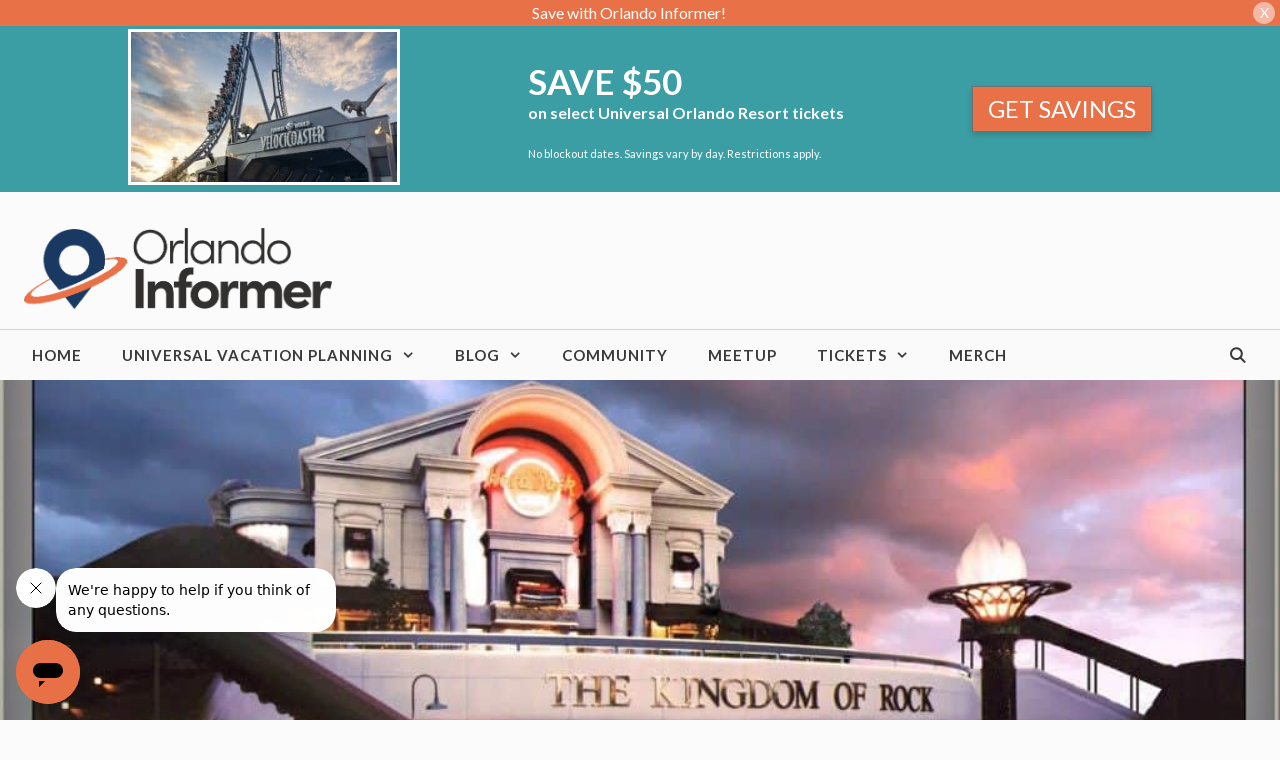

--- FILE ---
content_type: text/html; charset=UTF-8
request_url: https://orlandoinformer.com/blog/universal-studios-florida-30th-anniversary-hard-rock-cafe-orlando/
body_size: 32629
content:
<!DOCTYPE html><html
lang=en-US><head><meta
charset="UTF-8"><meta
name='robots' content='index, follow, max-image-preview:large, max-snippet:-1, max-video-preview:-1'> <script id=cookieyes src=https://cdn-cookieyes.com/client_data/ba23c93e5f765936400114b66599c38a/script.js></script><meta
name="viewport" content="width=device-width, initial-scale=1"><title>The long and surprising history of Hard Rock Café at Universal Studios Florida</title><meta
name="description" content="Celebrate Universal&#039;s 30th anniversary by going over one of the park&#039;s few (not to mention most influential) constants over the years."><link
rel=canonical href=https://orlandoinformer.com/blog/universal-studios-florida-30th-anniversary-hard-rock-cafe-orlando/ ><meta
property="og:locale" content="en_US"><meta
property="og:type" content="article"><meta
property="og:title" content="The long and surprising history of Hard Rock Café at Universal Studios Florida | Orlando Informer"><meta
property="og:description" content="Across its 30-year lifespan, from June 7, 1990 to today, Universal Studios Florida has seen many changes that have transformed the would-be filmmaking hub"><meta
property="og:url" content="https://orlandoinformer.com/blog/universal-studios-florida-30th-anniversary-hard-rock-cafe-orlando/"><meta
property="og:site_name" content="Orlando Informer"><meta
property="article:publisher" content="https://www.facebook.com/orlandoinformer"><meta
property="article:published_time" content="2020-06-07T12:14:03+00:00"><meta
property="article:modified_time" content="2020-06-08T13:22:42+00:00"><meta
property="og:image" content="https://orlandoinformer.com/wp-content/uploads/2020/06/Original-Hard-Rock-Cafe-Orlando-at-Universal-Studios-Florida-1.jpg"><meta
property="og:image:width" content="1024"><meta
property="og:image:height" content="772"><meta
property="og:image:type" content="image/jpeg"><meta
name="author" content="Marc N. Kleinhenz"><meta
name="twitter:card" content="summary_large_image"><meta
name="twitter:creator" content="@orlandoinformer"><meta
name="twitter:site" content="@orlandoinformer"><meta
name="twitter:label1" content="Written by"><meta
name="twitter:data1" content="Marc N. Kleinhenz"><meta
name="twitter:label2" content="Est. reading time"><meta
name="twitter:data2" content="9 minutes"> <script type=application/ld+json class=yoast-schema-graph>{"@context":"https://schema.org","@graph":[{"@type":"Article","@id":"https://orlandoinformer.com/blog/universal-studios-florida-30th-anniversary-hard-rock-cafe-orlando/#article","isPartOf":{"@id":"https://orlandoinformer.com/blog/universal-studios-florida-30th-anniversary-hard-rock-cafe-orlando/"},"author":{"name":"Marc N. Kleinhenz","@id":"https://orlandoinformer.com/#/schema/person/4b46e9b352906ab0739f543b5761cc9c"},"headline":"The long and surprising history of Hard Rock Café at Universal Studios Florida","datePublished":"2020-06-07T12:14:03+00:00","dateModified":"2020-06-08T13:22:42+00:00","mainEntityOfPage":{"@id":"https://orlandoinformer.com/blog/universal-studios-florida-30th-anniversary-hard-rock-cafe-orlando/"},"wordCount":1868,"publisher":{"@id":"https://orlandoinformer.com/#organization"},"image":{"@id":"https://orlandoinformer.com/blog/universal-studios-florida-30th-anniversary-hard-rock-cafe-orlando/#primaryimage"},"thumbnailUrl":"https://orlandoinformer.com/wp-content/uploads/2020/06/Original-Hard-Rock-Cafe-Orlando-at-Universal-Studios-Florida-1.jpg","articleSection":["Orlando Informer Blog","Universal Orlando"],"inLanguage":"en-US"},{"@type":"WebPage","@id":"https://orlandoinformer.com/blog/universal-studios-florida-30th-anniversary-hard-rock-cafe-orlando/","url":"https://orlandoinformer.com/blog/universal-studios-florida-30th-anniversary-hard-rock-cafe-orlando/","name":"The long and surprising history of Hard Rock Café at Universal Studios Florida","isPartOf":{"@id":"https://orlandoinformer.com/#website"},"primaryImageOfPage":{"@id":"https://orlandoinformer.com/blog/universal-studios-florida-30th-anniversary-hard-rock-cafe-orlando/#primaryimage"},"image":{"@id":"https://orlandoinformer.com/blog/universal-studios-florida-30th-anniversary-hard-rock-cafe-orlando/#primaryimage"},"thumbnailUrl":"https://orlandoinformer.com/wp-content/uploads/2020/06/Original-Hard-Rock-Cafe-Orlando-at-Universal-Studios-Florida-1.jpg","datePublished":"2020-06-07T12:14:03+00:00","dateModified":"2020-06-08T13:22:42+00:00","description":"Celebrate Universal's 30th anniversary by going over one of the park's few (not to mention most influential) constants over the years.","breadcrumb":{"@id":"https://orlandoinformer.com/blog/universal-studios-florida-30th-anniversary-hard-rock-cafe-orlando/#breadcrumb"},"inLanguage":"en-US","potentialAction":[{"@type":"ReadAction","target":["https://orlandoinformer.com/blog/universal-studios-florida-30th-anniversary-hard-rock-cafe-orlando/"]}]},{"@type":"ImageObject","inLanguage":"en-US","@id":"https://orlandoinformer.com/blog/universal-studios-florida-30th-anniversary-hard-rock-cafe-orlando/#primaryimage","url":"https://orlandoinformer.com/wp-content/uploads/2020/06/Original-Hard-Rock-Cafe-Orlando-at-Universal-Studios-Florida-1.jpg","contentUrl":"https://orlandoinformer.com/wp-content/uploads/2020/06/Original-Hard-Rock-Cafe-Orlando-at-Universal-Studios-Florida-1.jpg","width":1024,"height":772,"caption":"Original Hard Rock Cafe Orlando at Universal Studios Florida"},{"@type":"BreadcrumbList","@id":"https://orlandoinformer.com/blog/universal-studios-florida-30th-anniversary-hard-rock-cafe-orlando/#breadcrumb","itemListElement":[{"@type":"ListItem","position":1,"name":"Home","item":"https://orlandoinformer.com/"},{"@type":"ListItem","position":2,"name":"The long and surprising history of Hard Rock Café at Universal Studios Florida"}]},{"@type":"WebSite","@id":"https://orlandoinformer.com/#website","url":"https://orlandoinformer.com/","name":"Orlando Informer","description":"#1 Universal Orlando vacation planning website","publisher":{"@id":"https://orlandoinformer.com/#organization"},"potentialAction":[{"@type":"SearchAction","target":{"@type":"EntryPoint","urlTemplate":"https://orlandoinformer.com/?s={search_term_string}"},"query-input":{"@type":"PropertyValueSpecification","valueRequired":true,"valueName":"search_term_string"}}],"inLanguage":"en-US"},{"@type":"Organization","@id":"https://orlandoinformer.com/#organization","name":"Orlando Informer","url":"https://orlandoinformer.com/","logo":{"@type":"ImageObject","inLanguage":"en-US","@id":"https://orlandoinformer.com/#/schema/logo/image/","url":"https://orlandoinformer.com/wp-content/uploads/2015/12/large-orange.png","contentUrl":"https://orlandoinformer.com/wp-content/uploads/2015/12/large-orange.png","width":3837,"height":2048,"caption":"Orlando Informer"},"image":{"@id":"https://orlandoinformer.com/#/schema/logo/image/"},"sameAs":["https://www.facebook.com/orlandoinformer","https://x.com/orlandoinformer","https://instagram.com/orlandoinformer","http://pinterest.com/orlandoinformer","https://www.youtube.com/user/TheOrlandoInformer"]},{"@type":"Person","@id":"https://orlandoinformer.com/#/schema/person/4b46e9b352906ab0739f543b5761cc9c","name":"Marc N. Kleinhenz","image":{"@type":"ImageObject","inLanguage":"en-US","@id":"https://orlandoinformer.com/#/schema/person/image/","url":"https://secure.gravatar.com/avatar/020c276adc59f51d30fb2bb28dff19fb52dac539c533e089039d1fc3c5619867?s=96&d=mm&r=g","contentUrl":"https://secure.gravatar.com/avatar/020c276adc59f51d30fb2bb28dff19fb52dac539c533e089039d1fc3c5619867?s=96&d=mm&r=g","caption":"Marc N. Kleinhenz"},"description":"Marc N. Kleinhenz is the former editor of Orlando Informer.","url":"https://orlandoinformer.com/author/marc-n-kleinhenz/"}]}</script> <link
rel=dns-prefetch href=//use.fontawesome.com><link
rel=dns-prefetch href=//www.googletagmanager.com><link
href=https://fonts.gstatic.com crossorigin rel=preconnect><link
href=https://fonts.googleapis.com crossorigin rel=preconnect><link
rel=alternate type=application/rss+xml title="Orlando Informer &raquo; Feed" href=https://orlandoinformer.com/feed/ ><link
rel=alternate type=application/rss+xml title="Orlando Informer &raquo; Comments Feed" href=https://orlandoinformer.com/comments/feed/ ><link
rel=alternate title="oEmbed (JSON)" type=application/json+oembed href="https://orlandoinformer.com/wp-json/oembed/1.0/embed?url=https%3A%2F%2Forlandoinformer.com%2Fblog%2Funiversal-studios-florida-30th-anniversary-hard-rock-cafe-orlando%2F"><link
rel=alternate title="oEmbed (XML)" type=text/xml+oembed href="https://orlandoinformer.com/wp-json/oembed/1.0/embed?url=https%3A%2F%2Forlandoinformer.com%2Fblog%2Funiversal-studios-florida-30th-anniversary-hard-rock-cafe-orlando%2F&#038;format=xml"><style id=wp-img-auto-sizes-contain-inline-css>img:is([sizes=auto i],[sizes^="auto," i]){contain-intrinsic-size:3000px 1500px}</style><link
rel=stylesheet id=wp-customer-reviews-3-frontend-css href='https://orlandoinformer.com/wp-content/plugins/wp-customer-reviews/css/wp-customer-reviews.css?ver=3.7.7' media=all><link
rel=stylesheet id=generate-fonts-css href='//fonts.googleapis.com/css?family=Lato:100,100italic,300,300italic,regular,italic,700,700italic,900,900italic|Lato:regular,italic,700,700italic,900,900italic' media=all><style id=wp-emoji-styles-inline-css>img.wp-smiley,img.emoji{display:inline !important;border:none !important;box-shadow:none !important;height:1em !important;width:1em !important;margin:0
0.07em !important;vertical-align:-0.1em !important;background:none !important;padding:0
!important}</style><link
rel=stylesheet id=wp-block-library-css href='https://orlandoinformer.com/wp-includes/css/dist/block-library/style.min.css?ver=6.9' media=all><style id=wp-block-paragraph-inline-css>.is-small-text{font-size:.875em}.is-regular-text{font-size:1em}.is-large-text{font-size:2.25em}.is-larger-text{font-size:3em}.has-drop-cap:not(:focus):first-letter {float:left;font-size:8.4em;font-style:normal;font-weight:100;line-height:.68;margin:.05em .1em 0 0;text-transform:uppercase}body.rtl .has-drop-cap:not(:focus):first-letter {float:none;margin-left:.1em}p.has-drop-cap.has-background{overflow:hidden}:root :where(p.has-background){padding:1.25em 2.375em}:where(p.has-text-color:not(.has-link-color)) a{color:inherit}p.has-text-align-left[style*="writing-mode:vertical-lr"],p.has-text-align-right[style*="writing-mode:vertical-rl"]{rotate:180deg}</style><style id=global-styles-inline-css>/*<![CDATA[*/:root{--wp--preset--aspect-ratio--square:1;--wp--preset--aspect-ratio--4-3:4/3;--wp--preset--aspect-ratio--3-4:3/4;--wp--preset--aspect-ratio--3-2:3/2;--wp--preset--aspect-ratio--2-3:2/3;--wp--preset--aspect-ratio--16-9:16/9;--wp--preset--aspect-ratio--9-16:9/16;--wp--preset--color--black:#000;--wp--preset--color--cyan-bluish-gray:#abb8c3;--wp--preset--color--white:#fff;--wp--preset--color--pale-pink:#f78da7;--wp--preset--color--vivid-red:#cf2e2e;--wp--preset--color--luminous-vivid-orange:#ff6900;--wp--preset--color--luminous-vivid-amber:#fcb900;--wp--preset--color--light-green-cyan:#7bdcb5;--wp--preset--color--vivid-green-cyan:#00d084;--wp--preset--color--pale-cyan-blue:#8ed1fc;--wp--preset--color--vivid-cyan-blue:#0693e3;--wp--preset--color--vivid-purple:#9b51e0;--wp--preset--color--contrast:var(--contrast);--wp--preset--color--contrast-2:var(--contrast-2);--wp--preset--color--contrast-3:var(--contrast-3);--wp--preset--color--base:var(--base);--wp--preset--color--base-2:var(--base-2);--wp--preset--color--base-3:var(--base-3);--wp--preset--color--accent:var(--accent);--wp--preset--gradient--vivid-cyan-blue-to-vivid-purple:linear-gradient(135deg,rgb(6,147,227) 0%,rgb(155,81,224) 100%);--wp--preset--gradient--light-green-cyan-to-vivid-green-cyan:linear-gradient(135deg,rgb(122,220,180) 0%,rgb(0,208,130) 100%);--wp--preset--gradient--luminous-vivid-amber-to-luminous-vivid-orange:linear-gradient(135deg,rgb(252,185,0) 0%,rgb(255,105,0) 100%);--wp--preset--gradient--luminous-vivid-orange-to-vivid-red:linear-gradient(135deg,rgb(255,105,0) 0%,rgb(207,46,46) 100%);--wp--preset--gradient--very-light-gray-to-cyan-bluish-gray:linear-gradient(135deg,rgb(238,238,238) 0%,rgb(169,184,195) 100%);--wp--preset--gradient--cool-to-warm-spectrum:linear-gradient(135deg,rgb(74,234,220) 0%,rgb(151,120,209) 20%,rgb(207,42,186) 40%,rgb(238,44,130) 60%,rgb(251,105,98) 80%,rgb(254,248,76) 100%);--wp--preset--gradient--blush-light-purple:linear-gradient(135deg,rgb(255,206,236) 0%,rgb(152,150,240) 100%);--wp--preset--gradient--blush-bordeaux:linear-gradient(135deg,rgb(254,205,165) 0%,rgb(254,45,45) 50%,rgb(107,0,62) 100%);--wp--preset--gradient--luminous-dusk:linear-gradient(135deg,rgb(255,203,112) 0%,rgb(199,81,192) 50%,rgb(65,88,208) 100%);--wp--preset--gradient--pale-ocean:linear-gradient(135deg,rgb(255,245,203) 0%,rgb(182,227,212) 50%,rgb(51,167,181) 100%);--wp--preset--gradient--electric-grass:linear-gradient(135deg,rgb(202,248,128) 0%,rgb(113,206,126) 100%);--wp--preset--gradient--midnight:linear-gradient(135deg,rgb(2,3,129) 0%,rgb(40,116,252) 100%);--wp--preset--font-size--small:13px;--wp--preset--font-size--medium:20px;--wp--preset--font-size--large:36px;--wp--preset--font-size--x-large:42px;--wp--preset--spacing--20:0.44rem;--wp--preset--spacing--30:0.67rem;--wp--preset--spacing--40:1rem;--wp--preset--spacing--50:1.5rem;--wp--preset--spacing--60:2.25rem;--wp--preset--spacing--70:3.38rem;--wp--preset--spacing--80:5.06rem;--wp--preset--shadow--natural:6px 6px 9px rgba(0, 0, 0, 0.2);--wp--preset--shadow--deep:12px 12px 50px rgba(0, 0, 0, 0.4);--wp--preset--shadow--sharp:6px 6px 0px rgba(0, 0, 0, 0.2);--wp--preset--shadow--outlined:6px 6px 0px -3px rgb(255, 255, 255), 6px 6px rgb(0, 0, 0);--wp--preset--shadow--crisp:6px 6px 0px rgb(0, 0, 0)}:where(.is-layout-flex){gap:0.5em}:where(.is-layout-grid){gap:0.5em}body .is-layout-flex{display:flex}.is-layout-flex{flex-wrap:wrap;align-items:center}.is-layout-flex>:is(*,div){margin:0}body .is-layout-grid{display:grid}.is-layout-grid>:is(*,div){margin:0}:where(.wp-block-columns.is-layout-flex){gap:2em}:where(.wp-block-columns.is-layout-grid){gap:2em}:where(.wp-block-post-template.is-layout-flex){gap:1.25em}:where(.wp-block-post-template.is-layout-grid){gap:1.25em}.has-black-color{color:var(--wp--preset--color--black) !important}.has-cyan-bluish-gray-color{color:var(--wp--preset--color--cyan-bluish-gray) !important}.has-white-color{color:var(--wp--preset--color--white) !important}.has-pale-pink-color{color:var(--wp--preset--color--pale-pink) !important}.has-vivid-red-color{color:var(--wp--preset--color--vivid-red) !important}.has-luminous-vivid-orange-color{color:var(--wp--preset--color--luminous-vivid-orange) !important}.has-luminous-vivid-amber-color{color:var(--wp--preset--color--luminous-vivid-amber) !important}.has-light-green-cyan-color{color:var(--wp--preset--color--light-green-cyan) !important}.has-vivid-green-cyan-color{color:var(--wp--preset--color--vivid-green-cyan) !important}.has-pale-cyan-blue-color{color:var(--wp--preset--color--pale-cyan-blue) !important}.has-vivid-cyan-blue-color{color:var(--wp--preset--color--vivid-cyan-blue) !important}.has-vivid-purple-color{color:var(--wp--preset--color--vivid-purple) !important}.has-black-background-color{background-color:var(--wp--preset--color--black) !important}.has-cyan-bluish-gray-background-color{background-color:var(--wp--preset--color--cyan-bluish-gray) !important}.has-white-background-color{background-color:var(--wp--preset--color--white) !important}.has-pale-pink-background-color{background-color:var(--wp--preset--color--pale-pink) !important}.has-vivid-red-background-color{background-color:var(--wp--preset--color--vivid-red) !important}.has-luminous-vivid-orange-background-color{background-color:var(--wp--preset--color--luminous-vivid-orange) !important}.has-luminous-vivid-amber-background-color{background-color:var(--wp--preset--color--luminous-vivid-amber) !important}.has-light-green-cyan-background-color{background-color:var(--wp--preset--color--light-green-cyan) !important}.has-vivid-green-cyan-background-color{background-color:var(--wp--preset--color--vivid-green-cyan) !important}.has-pale-cyan-blue-background-color{background-color:var(--wp--preset--color--pale-cyan-blue) !important}.has-vivid-cyan-blue-background-color{background-color:var(--wp--preset--color--vivid-cyan-blue) !important}.has-vivid-purple-background-color{background-color:var(--wp--preset--color--vivid-purple) !important}.has-black-border-color{border-color:var(--wp--preset--color--black) !important}.has-cyan-bluish-gray-border-color{border-color:var(--wp--preset--color--cyan-bluish-gray) !important}.has-white-border-color{border-color:var(--wp--preset--color--white) !important}.has-pale-pink-border-color{border-color:var(--wp--preset--color--pale-pink) !important}.has-vivid-red-border-color{border-color:var(--wp--preset--color--vivid-red) !important}.has-luminous-vivid-orange-border-color{border-color:var(--wp--preset--color--luminous-vivid-orange) !important}.has-luminous-vivid-amber-border-color{border-color:var(--wp--preset--color--luminous-vivid-amber) !important}.has-light-green-cyan-border-color{border-color:var(--wp--preset--color--light-green-cyan) !important}.has-vivid-green-cyan-border-color{border-color:var(--wp--preset--color--vivid-green-cyan) !important}.has-pale-cyan-blue-border-color{border-color:var(--wp--preset--color--pale-cyan-blue) !important}.has-vivid-cyan-blue-border-color{border-color:var(--wp--preset--color--vivid-cyan-blue) !important}.has-vivid-purple-border-color{border-color:var(--wp--preset--color--vivid-purple) !important}.has-vivid-cyan-blue-to-vivid-purple-gradient-background{background:var(--wp--preset--gradient--vivid-cyan-blue-to-vivid-purple) !important}.has-light-green-cyan-to-vivid-green-cyan-gradient-background{background:var(--wp--preset--gradient--light-green-cyan-to-vivid-green-cyan) !important}.has-luminous-vivid-amber-to-luminous-vivid-orange-gradient-background{background:var(--wp--preset--gradient--luminous-vivid-amber-to-luminous-vivid-orange) !important}.has-luminous-vivid-orange-to-vivid-red-gradient-background{background:var(--wp--preset--gradient--luminous-vivid-orange-to-vivid-red) !important}.has-very-light-gray-to-cyan-bluish-gray-gradient-background{background:var(--wp--preset--gradient--very-light-gray-to-cyan-bluish-gray) !important}.has-cool-to-warm-spectrum-gradient-background{background:var(--wp--preset--gradient--cool-to-warm-spectrum) !important}.has-blush-light-purple-gradient-background{background:var(--wp--preset--gradient--blush-light-purple) !important}.has-blush-bordeaux-gradient-background{background:var(--wp--preset--gradient--blush-bordeaux) !important}.has-luminous-dusk-gradient-background{background:var(--wp--preset--gradient--luminous-dusk) !important}.has-pale-ocean-gradient-background{background:var(--wp--preset--gradient--pale-ocean) !important}.has-electric-grass-gradient-background{background:var(--wp--preset--gradient--electric-grass) !important}.has-midnight-gradient-background{background:var(--wp--preset--gradient--midnight) !important}.has-small-font-size{font-size:var(--wp--preset--font-size--small) !important}.has-medium-font-size{font-size:var(--wp--preset--font-size--medium) !important}.has-large-font-size{font-size:var(--wp--preset--font-size--large) !important}.has-x-large-font-size{font-size:var(--wp--preset--font-size--x-large) !important}/*]]>*/</style><style id=classic-theme-styles-inline-css>/*! This file is auto-generated */
.wp-block-button__link{color:#fff;background-color:#32373c;border-radius:9999px;box-shadow:none;text-decoration:none;padding:calc(.667em + 2px) calc(1.333em + 2px);font-size:1.125em}.wp-block-file__button{background:#32373c;color:#fff;text-decoration:none}</style><style id=font-awesome-svg-styles-default-inline-css>/*<![CDATA[*/.svg-inline--fa{display:inline-block;height:1em;overflow:visible;vertical-align:-.125em}/*]]>*/</style><link
rel=stylesheet id=font-awesome-svg-styles-css href=https://orlandoinformer.com/wp-content/uploads/font-awesome/v5.15.4/css/svg-with-js.css media=all><style id=font-awesome-svg-styles-inline-css>.wp-block-font-awesome-icon svg::before,
.wp-rich-text-font-awesome-icon svg::before{content:unset}</style><link
rel=stylesheet id=page-list-style-css href='https://orlandoinformer.com/wp-content/plugins/page-list/css/page-list.css?ver=5.9' media=all><link
rel=stylesheet id=uaf_client_css-css href='https://orlandoinformer.com/wp-content/uploads/useanyfont/uaf.css?ver=1765231815' media=all><link
rel=stylesheet id=wp-show-posts-css href='https://orlandoinformer.com/wp-content/plugins/wp-show-posts/css/wp-show-posts-min.css?ver=1.1.6' media=all><style id=extendify-utility-extras-inline-css>/*<![CDATA[*/body,.editor-styles-wrapper{--wp--preset--color--background:#fbfbfb;--wp--preset--color--foreground:#565656;--wp--preset--color--primary:#db7751;--wp--preset--color--secondary:#636363;--wp--style--block-gap:3rem;--wp--custom--spacing--large:clamp(2rem, 7vw, 8rem);--responsive--alignwide-width:1120px}/*]]>*/</style><link
rel=stylesheet id=extendify-utility-styles-css href='https://orlandoinformer.com/wp-content/plugins/extendify/public/build/utility-minimum.css?ver=6.9' media=all><link
rel=stylesheet id=generate-style-css href='https://orlandoinformer.com/wp-content/themes/generatepress/assets/css/all.min.css?ver=3.6.0' media=all><style id=generate-style-inline-css>/*<![CDATA[*/.no-featured-image-padding .featured-image{margin-left:-0px;margin-right:-0px}.post-image-above-header .no-featured-image-padding .inside-article .featured-image{margin-top:-0px}@media (max-width:768px){.no-featured-image-padding .featured-image{margin-left:-20px;margin-right:-20px}.post-image-above-header .no-featured-image-padding .inside-article .featured-image{margin-top:-20px}}body{background-color:#fbfbfb;color:#565656}a{color:#db7751}a:visited{color:#db7751}a:hover,a:focus,a:active{color:#db5a27}body .grid-container{max-width:1280px}.wp-block-group__inner-container{max-width:1280px;margin-left:auto;margin-right:auto}.site-header .header-image{width:320px}.generate-back-to-top{font-size:20px;border-radius:3px;position:fixed;bottom:30px;right:30px;line-height:40px;width:40px;text-align:center;z-index:10;transition:opacity 300ms ease-in-out;opacity:0.1;transform:translateY(1000px)}.generate-back-to-top__show{opacity:1;transform:translateY(0)}.navigation-search{position:absolute;left:-99999px;pointer-events:none;visibility:hidden;z-index:20;width:100%;top:0;transition:opacity 100ms ease-in-out;opacity:0}.navigation-search.nav-search-active{left:0;right:0;pointer-events:auto;visibility:visible;opacity:1}.navigation-search input[type="search"]{outline:0;border:0;vertical-align:bottom;line-height:1;opacity:0.9;width:100%;z-index:20;border-radius:0;-webkit-appearance:none;height:60px}.navigation-search input::-ms-clear{display:none;width:0;height:0}.navigation-search input::-ms-reveal{display:none;width:0;height:0}.navigation-search input::-webkit-search-decoration, .navigation-search input::-webkit-search-cancel-button, .navigation-search input::-webkit-search-results-button, .navigation-search input::-webkit-search-results-decoration{display:none}.main-navigation li.search-item{z-index:21}li.search-item.active{transition:opacity 100ms ease-in-out}.nav-left-sidebar .main-navigation li.search-item.active,.nav-right-sidebar .main-navigation li.search-item.active{width:auto;display:inline-block;float:right}.gen-sidebar-nav .navigation-search{top:auto;bottom:0}:root{--contrast:#222;--contrast-2:#575760;--contrast-3:#b2b2be;--base:#f0f0f0;--base-2:#f7f8f9;--base-3:#fff;--accent:#1e73be}:root .has-contrast-color{color:var(--contrast)}:root .has-contrast-background-color{background-color:var(--contrast)}:root .has-contrast-2-color{color:var(--contrast-2)}:root .has-contrast-2-background-color{background-color:var(--contrast-2)}:root .has-contrast-3-color{color:var(--contrast-3)}:root .has-contrast-3-background-color{background-color:var(--contrast-3)}:root .has-base-color{color:var(--base)}:root .has-base-background-color{background-color:var(--base)}:root .has-base-2-color{color:var(--base-2)}:root .has-base-2-background-color{background-color:var(--base-2)}:root .has-base-3-color{color:var(--base-3)}:root .has-base-3-background-color{background-color:var(--base-3)}:root .has-accent-color{color:var(--accent)}:root .has-accent-background-color{background-color:var(--accent)}body,button,input,select,textarea{font-family:"Lato",sans-serif;font-weight:400;font-size:16px}body{line-height:1.6}p{margin-bottom:1.6em}.entry-content>[class*="wp-block-"]:not(:last-child):not(.wp-block-heading){margin-bottom:1.6em}.main-title{text-transform:uppercase;font-size:29px}.main-navigation a,.menu-toggle{font-weight:600;text-transform:uppercase}.main-navigation .main-nav ul ul li
a{font-size:14px}.widget-title{font-family:"Lato",sans-serif;font-weight:500;font-size:18px}.sidebar .widget, .footer-widgets
.widget{font-size:17px}button:not(.menu-toggle),html input[type="button"],input[type="reset"],input[type="submit"],.button,.wp-block-button .wp-block-button__link{font-weight:500;text-transform:uppercase;font-size:14px}h1{font-family:"Lato",serif;font-weight:600;font-size:50px}h2{font-family:"Lato",serif;font-weight:600;font-size:25px}h3{font-family:"Lato",serif;font-weight:600;font-size:24px}h4{font-weight:700;font-size:18px}h5{font-size:inherit}@media (max-width:768px){.main-title{font-size:30px}h1{font-size:30px}h2{font-size:24px}}.top-bar{background-color:#000;color:#fff}.top-bar
a{color:#fff}.top-bar a:hover{color:#303030}.site-header{background-color:rgba(255,255,255,0);color:#3a3a3a}.site-header
a{color:#3a3a3a}.main-title a,.main-title a:hover{color:#222}.site-description{color:#757575}.main-navigation,.main-navigation ul
ul{background-color:#fafafa}.main-navigation .main-nav ul li a, .main-navigation .menu-toggle, .main-navigation .menu-bar-items{color:#3a3a3a}.main-navigation .main-nav ul li:not([class*="current-menu-"]):hover > a, .main-navigation .main-nav ul li:not([class*="current-menu-"]):focus > a, .main-navigation .main-nav ul li.sfHover:not([class*="current-menu-"]) > a, .main-navigation .menu-bar-item:hover > a, .main-navigation .menu-bar-item.sfHover>a{color:#3a3a3a;background-color:rgba(255,84,129,0)}button.menu-toggle:hover,button.menu-toggle:focus,.main-navigation .mobile-bar-items a,.main-navigation .mobile-bar-items a:hover,.main-navigation .mobile-bar-items a:focus{color:#3a3a3a}.main-navigation .main-nav ul li[class*="current-menu-"]>a{color:#3a3a3a;background-color:rgba(63,63,63,0)}.navigation-search input[type="search"],.navigation-search input[type="search"]:active, .navigation-search input[type="search"]:focus, .main-navigation .main-nav ul li.search-item.active > a, .main-navigation .menu-bar-items .search-item.active>a{color:#3a3a3a;background-color:rgba(255,84,129,0)}.main-navigation ul
ul{background-color:#203960}.main-navigation .main-nav ul ul li
a{color:#fff}.main-navigation .main-nav ul ul li:not([class*="current-menu-"]):hover > a,.main-navigation .main-nav ul ul li:not([class*="current-menu-"]):focus > a, .main-navigation .main-nav ul ul li.sfHover:not([class*="current-menu-"])>a{color:#fff;background-color:#081839}.main-navigation .main-nav ul ul li[class*="current-menu-"]>a{color:#fff;background-color:#081839}.separate-containers .inside-article, .separate-containers .comments-area, .separate-containers .page-header, .one-container .container, .separate-containers .paging-navigation,.inside-page-header{background-color:#fbfbfb}.entry-title
a{color:#000}.entry-title a:hover{color:#000}.entry-meta{color:#595959}.entry-meta
a{color:#595959}.entry-meta a:hover{color:#222}h2{color:#222}.sidebar
.widget{background-color:#f4f6f7}.sidebar .widget .widget-title{color:#203960}.footer-widgets{color:#0a0a0a;background-color:#f7f7f7}.footer-widgets
a{color:#db7751}.footer-widgets a:hover{color:#dbd3d0}.footer-widgets .widget-title{color:#fff}.site-info{color:#666;background-color:#e2e2e2}.site-info
a{color:#db7751}.site-info a:hover{color:#606060}.footer-bar .widget_nav_menu .current-menu-item
a{color:#606060}input[type="text"],input[type="email"],input[type="url"],input[type="password"],input[type="search"],input[type="tel"],input[type="number"],textarea,select{color:#666;background-color:#fafafa;border-color:#ccc}input[type="text"]:focus,input[type="email"]:focus,input[type="url"]:focus,input[type="password"]:focus,input[type="search"]:focus,input[type="tel"]:focus,input[type="number"]:focus,textarea:focus,select:focus{color:#666;background-color:#fff;border-color:#bfbfbf}button,html input[type="button"],input[type="reset"],input[type="submit"],a.button,a.wp-block-button__link:not(.has-background){color:#fff;background-color:#db7751}button:hover,html input[type="button"]:hover,input[type="reset"]:hover,input[type="submit"]:hover,a.button:hover,button:focus,html input[type="button"]:focus,input[type="reset"]:focus,input[type="submit"]:focus,a.button:focus,a.wp-block-button__link:not(.has-background):active,a.wp-block-button__link:not(.has-background):focus,a.wp-block-button__link:not(.has-background):hover{color:#fff;background-color:#db6b3f}a.generate-back-to-top{background-color:#db7751;color:#fff}a.generate-back-to-top:hover,a.generate-back-to-top:focus{background-color:rgba( 0,0,0,0.6 );color:#fff}:root{--gp-search-modal-bg-color:var(--base-3);--gp-search-modal-text-color:var(--contrast);--gp-search-modal-overlay-bg-color:rgba(0,0,0,0.2)}@media (max-width: 1075px){.main-navigation .menu-bar-item:hover > a, .main-navigation .menu-bar-item.sfHover>a{background:none;color:#3a3a3a}}.inside-top-bar{padding:10px}.inside-header{padding:20px
10px 20px 10px}.separate-containers .inside-article, .separate-containers .comments-area, .separate-containers .page-header, .separate-containers .paging-navigation, .one-container .site-content,.inside-page-header{padding:0px
0px 60px 0px}.site-main .wp-block-group__inner-container{padding:0px
0px 60px 0px}.entry-content .alignwide, body:not(.no-sidebar) .entry-content
.alignfull{margin-left:-0px;width:calc(100% + 0px);max-width:calc(100% + 0px)}.one-container.right-sidebar .site-main,.one-container.both-right .site-main{margin-right:0px}.one-container.left-sidebar .site-main,.one-container.both-left .site-main{margin-left:0px}.one-container.both-sidebars .site-main{margin:0px}.separate-containers .widget, .separate-containers .site-main > *, .separate-containers .page-header, .widget-area .main-navigation{margin-bottom:40px}.separate-containers .site-main{margin:40px}.both-right.separate-containers .inside-left-sidebar{margin-right:20px}.both-right.separate-containers .inside-right-sidebar{margin-left:20px}.both-left.separate-containers .inside-left-sidebar{margin-right:20px}.both-left.separate-containers .inside-right-sidebar{margin-left:20px}.separate-containers .page-header-image, .separate-containers .page-header-contained, .separate-containers .page-header-image-single, .separate-containers .page-header-content-single{margin-top:40px}.separate-containers .inside-right-sidebar, .separate-containers .inside-left-sidebar{margin-top:40px;margin-bottom:40px}.main-navigation .main-nav ul li a,.menu-toggle,.main-navigation .mobile-bar-items
a{line-height:50px}.navigation-search input[type="search"]{height:50px}.rtl .menu-item-has-children .dropdown-menu-toggle{padding-left:20px}.rtl .main-navigation .main-nav ul li.menu-item-has-children>a{padding-right:20px}.widget-area
.widget{padding:15px}.footer-widgets{padding:60px
50px 60px 50px}.site-info{padding:20px}@media (max-width:768px){.separate-containers .inside-article, .separate-containers .comments-area, .separate-containers .page-header, .separate-containers .paging-navigation, .one-container .site-content,.inside-page-header{padding:20px}.site-main .wp-block-group__inner-container{padding:20px}.site-info{padding-right:10px;padding-left:10px}.entry-content .alignwide, body:not(.no-sidebar) .entry-content
.alignfull{margin-left:-20px;width:calc(100% + 40px);max-width:calc(100% + 40px)}}@media (max-width: 1075px){.main-navigation .menu-toggle,.main-navigation .mobile-bar-items,.sidebar-nav-mobile:not(#sticky-placeholder){display:block}.main-navigation ul,.gen-sidebar-nav{display:none}[class*="nav-float-"] .site-header .inside-header>*{float:none;clear:both}}.dynamic-author-image-rounded{border-radius:100%}.dynamic-featured-image,.dynamic-author-image{vertical-align:middle}.one-container.blog .dynamic-content-template:not(:last-child), .one-container.archive .dynamic-content-template:not(:last-child){padding-bottom:0px}.dynamic-entry-excerpt>p:last-child{margin-bottom:0px}.main-navigation .main-nav ul li a,.menu-toggle,.main-navigation .mobile-bar-items
a{transition:line-height 300ms ease}.main-navigation.toggled .main-nav>ul{background-color:#fafafa}.navigation-branding .main-title{font-weight:bold;text-transform:uppercase;font-size:29px}@media (max-width: 1075px){.navigation-branding .main-title{font-size:30px}}.page-hero{background-image:url(https://orlandoinformer.com/wp-content/uploads/2020/06/Original-Hard-Rock-Cafe-Orlando-at-Universal-Studios-Florida-1.jpg);background-size:cover;background-position:center center;background-repeat:no-repeat;color:#fff;padding-top:28%;padding-right:30px;padding-bottom:60px;padding-left:30px;text-align:center;box-sizing:border-box}.page-hero h1, .page-hero h2, .page-hero h3, .page-hero h4, .page-hero h5, .page-hero
h6{color:#fff}.inside-page-hero>*:last-child{margin-bottom:0px}.page-hero a, .page-hero a:visited{color:#fff}.page-hero
time.updated{display:none}.page-hero a:hover{color:#fff}@media (max-width:768px){.page-hero{padding-top:70%;padding-bottom:30px}}@media (max-width: 1024px),(min-width:1025px){.main-navigation.sticky-navigation-transition .main-nav > ul > li > a,.sticky-navigation-transition .menu-toggle,.main-navigation.sticky-navigation-transition .mobile-bar-items a, .sticky-navigation-transition .navigation-branding .main-title{line-height:50px}.main-navigation.sticky-navigation-transition .site-logo img, .main-navigation.sticky-navigation-transition .navigation-search input[type="search"], .main-navigation.sticky-navigation-transition .navigation-branding
img{height:50px}}.main-navigation.slideout-navigation .main-nav>ul>li>a{line-height:52px}/*]]>*/</style><link
rel=stylesheet id=generate-font-icons-css href='https://orlandoinformer.com/wp-content/themes/generatepress/assets/css/components/font-icons.min.css?ver=3.6.0' media=all><link
rel=stylesheet id=font-awesome-official-css href=https://use.fontawesome.com/releases/v5.15.4/css/all.css media=all integrity=sha384-DyZ88mC6Up2uqS4h/KRgHuoeGwBcD4Ng9SiP4dIRy0EXTlnuz47vAwmeGwVChigm crossorigin=anonymous><style id=generateblocks-inline-css>/*<![CDATA[*/:root{--gb-container-width:1280px}.gb-container .wp-block-image
img{vertical-align:middle}.gb-grid-wrapper .wp-block-image{margin-bottom:0}.gb-highlight{background:none}.gb-shape{line-height:0}/*]]>*/</style><link
rel=stylesheet id=generate-blog-css href='https://orlandoinformer.com/wp-content/plugins/gp-premium/blog/functions/css/style.min.css?ver=2.3.1' media=all><link
rel=stylesheet id=generate-sticky-css href='https://orlandoinformer.com/wp-content/plugins/gp-premium/menu-plus/functions/css/sticky.min.css?ver=2.3.1' media=all><link
rel=stylesheet id=generate-offside-css href='https://orlandoinformer.com/wp-content/plugins/gp-premium/menu-plus/functions/css/offside.min.css?ver=2.3.1' media=all><style id=generate-offside-inline-css>/*<![CDATA[*/:root{--gp-slideout-width:265px}.slideout-navigation.main-navigation{background-color:#142a51}.slideout-navigation.main-navigation .main-nav ul li
a{color:#fff;font-weight:normal;text-transform:none;font-size:16px}.slideout-navigation.main-navigation.do-overlay .main-nav ul ul li
a{font-size:1em;font-size:15px}.slideout-navigation.main-navigation .main-nav ul li:not([class*="current-menu-"]):hover > a, .slideout-navigation.main-navigation .main-nav ul li:not([class*="current-menu-"]):focus > a, .slideout-navigation.main-navigation .main-nav ul li.sfHover:not([class*="current-menu-"])>a{color:#fff;background-color:#263351}.slideout-navigation.main-navigation .main-nav ul li[class*="current-menu-"]>a{color:#fff;background-color:#263351}.slideout-navigation, .slideout-navigation
a{color:#fff}.slideout-navigation button.slideout-exit{color:#fff;padding-left:20px;padding-right:20px}.slideout-navigation .dropdown-menu-toggle:before{content:"\f107"}.slideout-navigation .sfHover > a .dropdown-menu-toggle:before{content:"\f106"}@media (max-width: 1075px){.menu-bar-item.slideout-toggle{display:none}}/*]]>*/</style><link
rel=stylesheet id=gp-premium-icons-css href='https://orlandoinformer.com/wp-content/plugins/gp-premium/general/icons/icons.min.css?ver=2.3.1' media=all><link
rel=stylesheet id=generate-navigation-branding-css href='https://orlandoinformer.com/wp-content/plugins/gp-premium/menu-plus/functions/css/navigation-branding.min.css?ver=2.3.1' media=all><style id=generate-navigation-branding-inline-css>.main-navigation .sticky-navigation-logo, .main-navigation.navigation-stick .site-logo:not(.mobile-header-logo){display:none}.main-navigation.navigation-stick .sticky-navigation-logo{display:block}.navigation-branding img, .site-logo.mobile-header-logo
img{height:50px;width:auto}.navigation-branding .main-title{line-height:50px}@media (max-width: 1290px){#site-navigation .navigation-branding, #sticky-navigation .navigation-branding{margin-left:10px}}@media (max-width: 1075px){.main-navigation:not(.slideout-navigation) .main-nav{-ms-flex:0 0 100%;flex:0 0 100%}.main-navigation:not(.slideout-navigation) .inside-navigation{-ms-flex-wrap:wrap;flex-wrap:wrap;display:-webkit-box;display:-ms-flexbox;display:flex}.nav-aligned-center .navigation-branding, .nav-aligned-left .navigation-branding{margin-right:auto}.nav-aligned-center  .main-navigation.has-branding:not(.slideout-navigation) .inside-navigation .main-nav,.nav-aligned-center  .main-navigation.has-sticky-branding.navigation-stick .inside-navigation .main-nav,.nav-aligned-left  .main-navigation.has-branding:not(.slideout-navigation) .inside-navigation .main-nav,.nav-aligned-left  .main-navigation.has-sticky-branding.navigation-stick .inside-navigation .main-nav{margin-right:0px}}</style><link
rel=stylesheet id=font-awesome-official-v4shim-css href=https://use.fontawesome.com/releases/v5.15.4/css/v4-shims.css media=all integrity=sha384-Vq76wejb3QJM4nDatBa5rUOve+9gkegsjCebvV/9fvXlGWo4HCMR4cJZjjcF6Viv crossorigin=anonymous><style id=font-awesome-official-v4shim-inline-css>@font-face{font-family:"FontAwesome";font-display:block;src:url("https://use.fontawesome.com/releases/v5.15.4/webfonts/fa-brands-400.eot"),
url("https://use.fontawesome.com/releases/v5.15.4/webfonts/fa-brands-400.eot?#iefix") format("embedded-opentype"),
url("https://use.fontawesome.com/releases/v5.15.4/webfonts/fa-brands-400.woff2") format("woff2"),
url("https://use.fontawesome.com/releases/v5.15.4/webfonts/fa-brands-400.woff") format("woff"),
url("https://use.fontawesome.com/releases/v5.15.4/webfonts/fa-brands-400.ttf") format("truetype"),
url("https://use.fontawesome.com/releases/v5.15.4/webfonts/fa-brands-400.svg#fontawesome") format("svg")}@font-face{font-family:"FontAwesome";font-display:block;src:url("https://use.fontawesome.com/releases/v5.15.4/webfonts/fa-solid-900.eot"),
url("https://use.fontawesome.com/releases/v5.15.4/webfonts/fa-solid-900.eot?#iefix") format("embedded-opentype"),
url("https://use.fontawesome.com/releases/v5.15.4/webfonts/fa-solid-900.woff2") format("woff2"),
url("https://use.fontawesome.com/releases/v5.15.4/webfonts/fa-solid-900.woff") format("woff"),
url("https://use.fontawesome.com/releases/v5.15.4/webfonts/fa-solid-900.ttf") format("truetype"),
url("https://use.fontawesome.com/releases/v5.15.4/webfonts/fa-solid-900.svg#fontawesome") format("svg")}@font-face{font-family:"FontAwesome";font-display:block;src:url("https://use.fontawesome.com/releases/v5.15.4/webfonts/fa-regular-400.eot"),
url("https://use.fontawesome.com/releases/v5.15.4/webfonts/fa-regular-400.eot?#iefix") format("embedded-opentype"),
url("https://use.fontawesome.com/releases/v5.15.4/webfonts/fa-regular-400.woff2") format("woff2"),
url("https://use.fontawesome.com/releases/v5.15.4/webfonts/fa-regular-400.woff") format("woff"),
url("https://use.fontawesome.com/releases/v5.15.4/webfonts/fa-regular-400.ttf") format("truetype"),
url("https://use.fontawesome.com/releases/v5.15.4/webfonts/fa-regular-400.svg#fontawesome") format("svg");unicode-range:U+F004-F005,U+F007,U+F017,U+F022,U+F024,U+F02E,U+F03E,U+F044,U+F057-F059,U+F06E,U+F070,U+F075,U+F07B-F07C,U+F080,U+F086,U+F089,U+F094,U+F09D,U+F0A0,U+F0A4-F0A7,U+F0C5,U+F0C7-F0C8,U+F0E0,U+F0EB,U+F0F3,U+F0F8,U+F0FE,U+F111,U+F118-F11A,U+F11C,U+F133,U+F144,U+F146,U+F14A,U+F14D-F14E,U+F150-F152,U+F15B-F15C,U+F164-F165,U+F185-F186,U+F191-F192,U+F1AD,U+F1C1-F1C9,U+F1CD,U+F1D8,U+F1E3,U+F1EA,U+F1F6,U+F1F9,U+F20A,U+F247-F249,U+F24D,U+F254-F25B,U+F25D,U+F267,U+F271-F274,U+F279,U+F28B,U+F28D,U+F2B5-F2B6,U+F2B9,U+F2BB,U+F2BD,U+F2C1-F2C2,U+F2D0,U+F2D2,U+F2DC,U+F2ED,U+F328,U+F358-F35B,U+F3A5,U+F3D1,U+F410,U+F4AD}</style> <script src="https://orlandoinformer.com/wp-includes/js/jquery/jquery.min.js?ver=3.7.1" id=jquery-core-js></script> <script src="https://orlandoinformer.com/wp-includes/js/jquery/jquery-migrate.min.js?ver=3.4.1" id=jquery-migrate-js></script> <script src="https://orlandoinformer.com/wp-content/plugins/wp-customer-reviews/js/wp-customer-reviews.js?ver=3.7.7" id=wp-customer-reviews-3-frontend-js></script> <link
rel=https://api.w.org/ href=https://orlandoinformer.com/wp-json/ ><link
rel=alternate title=JSON type=application/json href=https://orlandoinformer.com/wp-json/wp/v2/posts/121686><link
rel=EditURI type=application/rsd+xml title=RSD href=https://orlandoinformer.com/xmlrpc.php?rsd><meta
name="generator" content="WordPress 6.9"><link
rel=shortlink href='https://orlandoinformer.com/?p=121686'><meta
property="fb:pages" content="165309580185953"><meta
property="ia:markup_url" content="https://orlandoinformer.com/blog/universal-studios-florida-30th-anniversary-hard-rock-cafe-orlando/?ia_markup=1"><meta
name="generator" content="Site Kit by Google 1.168.0"><style>.oi-ad-wrapper.oi-sw-ad{max-width:1280px;margin:0
auto 30px auto}.oi-sw-ad .oi-ad-inner-wrapper{background:#3C9EA5;text-align:center;display:flex;flex-wrap:wrap;justify-content:space-evenly;max-width:72%}.oi-sw-ad .oi-ad-img{flex-direction:column}.oi-sw-ad .oi-ad-img
img{max-height:200px;width:auto;margin-bottom:-6px}.oi-sw-ad .oi-ad-content{margin:0
auto}.oi-sw-ad .oi-ad-content
a.btn{background-color:#E97148;border:none;display:inline-block;box-shadow:0px 3px 6px #00000029;border:1px
solid #707070;font-size:24px;padding:10px
20px;width:200px;height:40px;line-height:40px}.oi-sw-ad .oi-ad-content a.btn, .oi-sw-ad .oi-ad-content a.btn:visited{text-decoration:none;color:#fff}.oi-sw-ad .oi-ad-content .oi-ad-main-text{padding:0px
20px;color:#fff;font-size:18px;line-height:20px;font-weight:600;margin-bottom:1em}.oi-sw-ad .oi-ad-content
h2{font-size:60px;color:#fff;line-height:60px;margin:5px
0px 0px 0px;padding:0px}.oi-sw-ad .oi-ad-legal-text{font-size:11px;line-height:13px;padding:0px;margin:0px;color:#fff}@media screen and (max-width:1280px){.oi-ad-wrapper.oi-sw-ad{max-width:100%;margin:0px
27px 30px 27px}.oi-ad-wrapper.oi-sw-ad .oi-ad-inner-wrapper{margin:0
auto;width:100%;max-width:100%}}@media screen and (max-width:960px){.oi-ad-wrapper.oi-sw-ad{max-width:90%;margin:0px
auto 30px auto}.oi-ad-wrapper.oi-sw-ad .oi-ad-inner-wrapper{max-width:unset;width:unset;padding:30px;margin:0
auto}.oi-sw-ad .oi-ad-img
img{border:1px
solid #fff}}</style><style>#oi-ad-wrapper{display:none}.oi-ad-wrapper-uo{margin:0
auto 0px auto;background:#3C9EA5}.oi-ad-headline-uo{background:#E97148;color:#fff;text-align:center;padding:5px
0px 5px}.oi-ad-headline-uo
h3{font-weight:normal;font-size:16px;line-height:16px;margin-bottom:0px}.oi-ad-headline-mobile-text{display:none}.oi-ad-headline-desktop-text{display:inline-block}#custom_html-10{width:100%}.site-logo{max-width:25% !important}.oi-ad-inner-wrapper-uo{background:#3C9EA5;display:flex;flex-wrap:wrap;justify-content:space-evenly;max-width:72%;margin:0
auto;align-items:center}#custom_html-10 .oi-ad-wrapper-uo{margin-bottom:0px !important}#custom_html-10 .oi-ad-inner-wrapper-uo{max-width:100%}.oi-ad-img-uo{flex-direction:column}.oi-ad-close{display:inline-block;float:right;position:relative;z-index:999999;cursor:pointer;right:5px;padding:2px;line-height:18px;border-radius:30px;background:rgb(255,255,255,0.5);width:18px;height:18px;font-size:14px;margin-top:-3px}.oi-ad-img-uo
img{max-height:150px;width:auto;margin-bottom:-6px;margin:3px
0px 1px 0px;border:3px
solid #fff}.oi-ad-savings-uo
a.btn{background-color:#E97148;border:none;display:inline-block;box-shadow:0px 3px 6px #00000029;text-align:center;border:1px
solid #707070;font-size:24px;padding:7px
9px;width:160px;height:30px;line-height:30px;text-transform:uppercase}.oi-ad-savings-uo a.btn, .oi-ad-savings-uo a.btn:visited{text-decoration:none;color:#fff}.oi-ad-content-uo .oi-ad-main-text-uo{padding:0px
0px;color:#fff;font-size:16px;line-height:18px;font-weight:600}.oi-ad-content-uo
h2{font-size:40px;color:#fff;line-height:40px;margin:3px
0px 3px 0px;padding:0px;text-align:left;text-transform:uppercase}.oi-ad-legal-text-uo{font-size:11px;line-height:13px;padding:0px;margin:0px;color:#fff}@media screen and (max-width:1280px){.oi-ad-wrapper-uo .oi-ad-inner-wrapper-uo{margin:0
auto;width:100%;max-width:100%}}@media screen and (max-width:960px){.oi-ad-wrapper-uo{max-width:100%;margin:0px
auto 0px auto}.oi-ad-wrapper-uo .oi-ad-inner-wrapper-uo{max-width:unset;width:unset;padding:10px
30px 30px 30px;margin:0
auto;position:relative}.oi-ad-content-uo .oi-ad-main-text-uo{position:relative;margin-bottom:0px}.oi-ad-img-uo
img{border:1px
solid #fff}.oi-ad-content-uo{text-align:center !important;margin-bottom:10px}.oi-ad-content-uo
h2{text-align:center}.inside-header{padding:0px
0px 20px 0px}.oi-ad-legal-text-uo{width:100%;text-align:center;position:absolute;bottom:5px;left:0px}.oi-ad-headline-mobile-text{display:inline-block}.oi-ad-headline-desktop-text{display:none}}</style><style>.oi-ad-wrapper-sidebar{max-width:100%;margin:0
auto 30px auto;background:#3C9EA5;text-align:center;padding-bottom:10px}.oi-ad-main-text-sidebar{padding:0px
5px;color:#fff;font-size:18px;line-height:20px;font-weight:600;margin-bottom:1.5em}.oi-ad-wrapper-sidebar
h2{font-size:60px;color:#fff;padding:0px
10px;line-height:1em;margin-bottom:10px}.oi-ad-wrapper-sidebar
a.btn{background-color:#E97148;border:none;display:inline-block;width:75%;box-shadow:0px 3px 6px #00000029;border:1px
solid #707070;font-size:24px;padding:5px;width:160px;height:30px;line-height:30px;text-transform:uppercase}.oi-ad-wrapper-sidebar a.btn, .oi-ad-wrapper-sidebar a.btn:visited{text-decoration:none;color:#fff}.oi-ad-legal-text-sidebar{font-size:11px;line-height:13px;padding:0px
10px;color:#fff}@media screen and (max-width:1280px){.oi-ad-wrapper-sidebar{max-width:300px;margin:0px
auto 30px auto}}</style> <script async src="https://www.googletagmanager.com/gtag/js?id=G-PGZDRW5KN1"></script> <script>window.dataLayer=window.dataLayer||[];function gtag(){dataLayer.push(arguments);}
gtag('js',new Date());gtag('config','G-PGZDRW5KN1');</script>  <script id=ze-snippet src="https://static.zdassets.com/ekr/snippet.js?key=9dadef02-52d5-43e7-a675-7ae51bbd41d4"></script> <style>#oi-ad-wrapper{display:none}.oi-ad-wrapper-uo{margin:0
auto 0px auto;background:#3C9EA5}.oi-ad-headline-uo{background:#E97148;color:#fff;text-align:center;padding:5px
0px 5px}.oi-ad-headline-uo
h3{font-weight:normal;font-size:16px;line-height:16px;margin-bottom:0px}.oi-ad-headline-mobile-text{display:none}.oi-ad-headline-desktop-text{display:inline-block}#custom_html-10{width:100%}.site-logo{max-width:25% !important}.oi-ad-inner-wrapper-uo{background:#3C9EA5;display:flex;flex-wrap:wrap;justify-content:space-evenly;max-width:72%;margin:0
auto;align-items:center}#custom_html-10 .oi-ad-wrapper-uo{margin-bottom:0px !important}#custom_html-10 .oi-ad-inner-wrapper-uo{max-width:100%}.oi-ad-img-uo{flex-direction:column}.oi-ad-close{display:inline-block;float:right;position:relative;z-index:999999;cursor:pointer;right:5px;padding:2px;line-height:18px;border-radius:30px;background:rgb(255,255,255,0.5);width:18px;height:18px;font-size:14px;margin-top:-3px}.oi-ad-img-uo
img{max-height:150px;width:auto;margin-bottom:-6px;margin:3px
0px 1px 0px;border:3px
solid #fff}.oi-ad-savings-uo
a.btn{background-color:#E97148;border:none;display:inline-block;box-shadow:0px 3px 6px #00000029;text-align:center;border:1px
solid #707070;font-size:24px;padding:7px
9px;width:160px;height:30px;line-height:30px;text-transform:uppercase}.oi-ad-savings-uo a.btn, .oi-ad-savings-uo a.btn:visited{text-decoration:none;color:#fff}.oi-ad-content-uo .oi-ad-main-text-uo{padding:0px
0px;color:#fff;font-size:16px;line-height:18px;font-weight:600}.oi-ad-content-uo
h2{font-size:40px;color:#fff;line-height:40px;margin:3px
0px 3px 0px;padding:0px;text-align:left;text-transform:uppercase}.oi-ad-legal-text-uo{font-size:11px;line-height:13px;padding:0px;margin:0px;color:#fff}@media screen and (max-width:1280px){.oi-ad-wrapper-uo .oi-ad-inner-wrapper-uo{margin:0
auto;width:100%;max-width:100%}}@media screen and (max-width:960px){.oi-ad-wrapper-uo{max-width:100%;margin:0px
auto 0px auto}.oi-ad-wrapper-uo .oi-ad-inner-wrapper-uo{max-width:unset;width:unset;padding:10px
30px 30px 30px;margin:0
auto;position:relative}.oi-ad-content-uo .oi-ad-main-text-uo{position:relative;margin-bottom:0px}.oi-ad-img-uo
img{border:1px
solid #fff}.oi-ad-content-uo{text-align:center !important;margin-bottom:10px}.oi-ad-content-uo
h2{text-align:center}.inside-header{padding:0px
0px 20px 0px}.oi-ad-legal-text-uo{width:100%;text-align:center;position:absolute;bottom:5px;left:0px}.oi-ad-headline-mobile-text{display:inline-block}.oi-ad-headline-desktop-text{display:none}}</style><style>.blg-pst-prvw-2-wrapper{display:flex;margin:0
auto .5em auto;background:#1b3a64}.blg-pst-prvw-2-wrapper
ul{margin:0em;padding-inline-start:0}#custom_html-10{width:100%}.blg-pst-prvw-2-inner-wrapper{background:#1b3a64;margin:0
auto;width:100%;max-width:100%;display:flex;flex-direction:column;justify-content:space-evenly;align-items:center;color:#1b3a64}#custom_html-10 .blg-pst-prvw-2-wrapper{margin-bottom:0px !important}#custom_html-10 .blg-pst-prvw-2-inner-wrapper{max-width:100%}.blg-pst-prvw-2-title{width:100%;margin:auto;display:flex;align-items:center;justify-content:center}.blg-pst-prvw-2-img{width:100%;height:auto;margin-top:1.9em}.blg-pst-prvw-2-img
img{display:block;width:100%;height:auto}.blg-pst-prvw-2-para{left:auto;padding-bottom:0px;font-size:40px;margin-top:-60px;line-height:60px;font-weight:600;position:relative;text-align:center;transform:none;display:block}@media screen and (max-width:1260px){.blg-pst-prvw-2-para{margin-top:-55px}}@media screen and (max-width:600px){.blg-pst-prvw-2-para{margin-top:-25px;font-size:20px;line-height:24px}}.blg-pst-prvw-2-title
p{min-width:100%;text-align:center;font-size:3vw;text-transform:uppercase;color:#1b3a64;font-weight:900;margin-top:0em;margin-bottom:0em}.blg-pst-prvw-2-links{list-style:none}.blg-pst-prvw-2-cta{flex-direction:column;grid-column:1/-1;padding-left:1em;padding-right:1em;padding-bottom:1em}.blg-pst-prvw-2-close{display:inline-block;position:relative;z-index:999999;cursor:pointer;right:5px;padding:2px;line-height:18px;border-radius:30px;background:rgb(255,255,255,0.5);width:18px;height:18px;font-size:14px;margin-top:-3px}.blg-pst-prvw-2-savings{padding-left:1em;padding-right:1em;padding-top:1em}.blg-pst-prvw-2-content{display:grid;margin-top:0em;grid-template-columns:65% 35%;background-color:#fff;border:#1b3a64 30px solid}.blg-pst-prvw-2-content .blg-pst-prvw-2-main-text{padding:0px
0px;color:#fff;font-size:16px;line-height:18px;font-weight:600}.blg-pst-prvw-2-content
h3{font-size:30px;margin-bottom:0.2em}.blg-pst-prvw-2-legal-text{font-size:11px;line-height:13px;padding:0px;margin:0px;color:#fff}.blg-pst-prvw-2-links
ul{margin:0
!important}</style><style>#oi-sw-ad-one-wrapper{width:-webkit-fill-available;height:190px}.oi-sw-ad-one-wrapper-sw{margin:0
auto 0px auto;background-image:url(https://orlandoinformer.com/wp-content/uploads/2022/11/NEW-SW-Background-2-e1665021485731.png);background-repeat:no-repeat;background-size:cover;background-position:center}.oi-sw-ad-one-headline-sw{background:#E97148;color:#fff;text-align:center;padding:5px
0px 5px}.oi-sw-ad-one-headline-sw
h3{font-weight:normal;font-size:16px;line-height:16px;margin-bottom:0px;text-transform:uppercase;font-family:'avantgardegothic',serif}.oi-sw-ad-one-headline-mobile-text{display:none}.oi-sw-ad-one-headline-desktop-text{display:inline-block}#custom_html-10{width:100%}.site-logo{max-width:25% !important}.oi-sw-ad-one-inner-wrapper-sw{display:flex;flex-wrap:wrap;justify-content:space-evenly;max-width:72%;align-items:center}#custom_html-10 .oi-sw-ad-one-wrapper-sw{margin-bottom:0px !important}#custom_html-10 .oi-sw-ad-one-inner-wrapper-sw{max-width:100%}.oi-sw-ad-one-close{display:inline-block;float:right;position:relative;z-index:999999;cursor:pointer;right:5px;padding:2px;line-height:18px;border-radius:30px;background:rgb(255,255,255,0.5);width:18px;height:18px;font-size:14px;margin-top:-3px}.oi-sw-ad-one-img-sw{flex-direction:column}.oi-sw-ad-one-img-sw
img{max-height:85px;width:auto;margin-bottom:-6px;margin:27px
0px 1px 0px}.oi-sw-ad-one-savings-sw
a.btn{background-color:#fff;display:inline-block;text-align:center;font-size:32px;padding:7px
9px;width:430px;height:30px;line-height:30px;text-transform:uppercase;font-family:'avantgardegothic',serif;border-radius:5px;margin-top:0.25em;margin-bottom:0.25em;font-weight:900;-webkit-text-stroke:2.5px;text-stroke:2.5px;letter-spacing:3.5px}.oi-sw-ad-one-savings-sw a.btn, .oi-sw-ad-one-savings-sw a.btn:visited{text-decoration:none;color:#E97148}.oi-sw-ad-one-content-sw{display:grid;justify-items:center;margin-top:1.5em}.oi-sw-ad-one-content-sw .oi-sw-ad-one-main-text-sw{padding:0px
0px;color:#fff;font-size:16px;line-height:18px;font-weight:600}.oi-sw-ad-one-content-sw
h2{font-size:44px;color:#fff;line-height:40px;margin:3px
0px 3px 0px;padding:0px;text-align:left;text-transform:uppercase;font-family:'avantgardegothic',serif;font-weight:900;-webkit-text-stroke:2.5px;text-stroke:2.5px;letter-spacing:3.5px}.oi-sw-ad-one-legal-text-sw{font-size:9px;line-height:13px;padding:0px;margin:0px;color:#fff;font-family:'avantgardegothic',serif}@media screen and (max-width:1280px){.oi-sw-ad-one-wrapper-sw .oi-sw-ad-one-inner-wrapper-sw{margin:0
auto;width:100%;max-width:100%}}@media screen and (max-width:960px){#oi-sw-ad-one-wrapper{height:520px}.oi-sw-ad-one-savings-sw{margin-bottom:-1.5em}.oi-sw-ad-one-wrapper-sw{max-width:100%;margin:0px
auto 0px auto;background-image:url(https://orlandoinformer.com/wp-content/uploads/2022/11/SW-Banner-Base-Image_Moble.png);background-repeat:no-repeat;background-size:cover;background-position:center}.oi-sw-ad-one-wrapper-sw .oi-sw-ad-one-inner-wrapper-sw{max-width:unset;width:unset;padding:10px
30px 30px 30px;margin:0
auto;position:relative}.oi-sw-ad-one-content-sw .oi-sw-ad-one-main-text-sw{position:relative;margin-bottom:0px}.oi-sw-ad-one-img-sw
img{margin-top:0}.oi-sw-ad-one-content-sw{text-align:center !important;margin-bottom:10px;margin-top:0em}.oi-sw-ad-one-content-sw
h2{text-align:center;margin-bottom:0.6em;margin-top:0.5em}.inside-header{padding:0px
0px 20px 0px}.oi-sw-ad-one-legal-text-sw{width:100%;text-align:center;position:absolute;bottom:5px;left:0px}.oi-sw-ad-one-headline-mobile-text{display:inline-block}.oi-sw-ad-one-headline-desktop-text{display:none}.oi-sw-ad-one-savings-sw
a.btn{width:100%;height:auto}}@media screen and (min-width:640px){.oi-sw-ad-one-mobile-break{display:none}}</style><style>.oi-sw-op-side-headline-sw{background:#E97148;color:#fff;text-align:center;padding:5px
0px 5px}.oi-sw-op-side-headline-sw
h3{font-weight:normal;font-size:16px;line-height:16px;margin-bottom:0px;text-transform:uppercase;font-family:'avantgardegothic',serif}.oi-sw-op-side-headline-desktop-text{display:inline-block}.oi-sw-op-side-ad-wrapper-sidebar
img{max-width:30%;margin-top:1em;margin-bottom:0.5em}.oi-sw-op-side-ad-wrapper-sidebar{max-width:100%;margin:0
auto 30px auto;background-image:url(https://orlandoinformer.com/wp-content/uploads/2022/11/SW-Banner-Base-Image_Moble.png);background-repeat:no-repeat;background-size:cover;background-position:center;text-align:center;padding-bottom:10px}.oi-sw-op-side-main-text-sidebar{padding:0px
5px;color:#fff;font-size:18px;line-height:20px;font-weight:600;margin-bottom:1.5em}.oi-sw-op-side-ad-wrapper-sidebar
h2{font-size:27px;color:#fff;padding:0px
10px;line-height:1em;margin-bottom:10px;text-transform:uppercase;font-family:'avantgardegothic',serif;font-weight:900;-webkit-text-stroke:2.5px;text-stroke:2.5px;letter-spacing:3.5px}.oi-sw-op-side-ad-wrapper-sidebar
a.btn{background-color:#fff;display:inline-block;font-size:18px;padding:5px;width:15.5em;height:30px;line-height:30px;text-transform:uppercase;font-family:'avantgardegothic',serif;border-radius:5px;margin-top:0.25em;margin-bottom:10em;font-weight:900;-webkit-text-stroke:2.5px;text-stroke:2.5px;letter-spacing:3.5px}.oi-sw-op-side-ad-wrapper-sidebar a.btn, .oi-sw-op-side-ad-wrapper-sidebar a.btn:visited{text-decoration:none;color:#E97148}.oi-sw-op-side-ad-legal-text-sidebar{font-size:11px;line-height:13px;padding:0px
10px;color:#fff}@media screen and (max-width:1280px){.oi-sw-op-side-ad-wrapper-sidebar{max-width:400px;margin:0px
auto 30px auto}}@media screen and (max-width:960px){}</style><style>#oi-bg-ad-one-wrapper{width:-webkit-fill-available;height:190px}.oi-bg-ad-one-wrapper-bg{margin:0
auto 0px auto;background-image:url(https://orlandoinformer.com/wp-content/uploads/2022/11/NEW-BGT-Background-Desktop-e1665020743165.png);background-repeat:no-repeat;background-size:cover;background-position:center}.oi-bg-ad-one-headline-bg{background:#E97148;color:#fff;text-align:center;padding:5px
0px 5px}.oi-bg-ad-one-headline-bg
h3{font-weight:normal;font-size:16px;line-height:16px;margin-bottom:0px;text-transform:uppercase;font-family:'avantgardegothic',serif}.oi-bg-ad-one-headline-mobile-text{display:none}.oi-bg-ad-one-headline-desktop-text{display:inline-block}#custom_html-10{width:100%}.site-logo{max-width:25% !important}.oi-bg-ad-one-inner-wrapper-bg{display:flex;flex-wrap:wrap;justify-content:space-evenly;max-width:72%;align-items:center}#custom_html-10 .oi-bg-ad-one-wrapper-bg{margin-bottom:0px !important}#custom_html-10 .oi-bg-ad-one-inner-wrapper-bg{max-width:100%}.oi-bg-ad-one-close{display:inline-block;float:right;position:relative;z-index:999999;cursor:pointer;right:5px;padding:2px;line-height:18px;border-radius:30px;background:rgb(255,255,255,0.5);width:18px;height:18px;font-size:14px;margin-top:-3px}.oi-bg-ad-one-img-bg{flex-direction:column}.oi-bg-ad-one-img-bg
img{max-height:80px;width:auto;margin-bottom:-6px;margin:27px
0px 1px 0px}.oi-bg-ad-one-savings-bg
a.btn{background-color:#fff;display:inline-block;text-align:center;font-size:32px;padding:9px
9px;width:430px;height:30px;line-height:30px;text-transform:uppercase;font-family:'avantgardegothic',serif;border-radius:5px;margin-top:0.25em;margin-bottom:0.25em;font-weight:900;-webkit-text-stroke:2.5px;text-stroke:2.5px;letter-spacing:3.5px}.oi-bg-ad-one-savings-bg a.btn, .oi-bg-ad-one-savings-bg a.btn:visited{text-decoration:none;color:#E97148}.oi-bg-ad-one-content-bg{display:grid;justify-items:center;margin-top:1.5em;margin-left:0em;margin-right:-9em}.oi-bg-ad-one-content-bg .oi-bg-ad-one-main-text-bg{padding:0px
0px;color:#fff;font-size:16px;line-height:18px;font-weight:600}.oi-bg-ad-one-content-bg
h2{font-size:40px;color:#1b3a64;line-height:40px;margin:3px
0px 3px 0px;padding:0px;text-align:left;text-transform:uppercase;font-family:'avantgardegothic',serif;font-weight:900;-webkit-text-stroke:2.5px;text-stroke:2.5px;letter-spacing:3.5px}.oi-bg-ad-one-legal-text-bg{font-size:9px;line-height:13px;padding:0px;margin:0px;color:#1b3a64;font-family:'avantgardegothic',serif}@media screen and (max-width:1280px){.oi-bg-ad-one-wrapper-bg .oi-bg-ad-one-inner-wrapper-bg{margin:0
auto;width:100%;max-width:100%}}@media screen and (max-width:960px){#oi-bg-ad-one-wrapper{height:555px}.oi-bg-ad-one-savings-bg{margin-bottom:-1.5em}.oi-bg-ad-one-wrapper-bg{max-width:100%;margin:0px
auto 0px auto;background-image:url(https://orlandoinformer.com/wp-content/uploads/2022/11/BGT-Promo-Base-Image_Mobile-e1665001028690.png);background-repeat:no-repeat;background-size:cover;background-position:center}.oi-bg-ad-one-wrapper-bg .oi-bg-ad-one-inner-wrapper-bg{max-width:unset;width:unset;padding:10px
30px 30px 30px;margin:0
auto;position:relative}.oi-bg-ad-one-content-bg .oi-bg-ad-one-main-text-bg{position:relative;margin-bottom:0px}.oi-bg-ad-one-img-bg
img{margin-top:0}.oi-bg-ad-one-content-bg{text-align:center !important;margin-bottom:10px;margin-top:0em;margin-left:0em;margin-right:0em}.oi-bg-ad-one-content-bg
h2{text-align:center;margin-bottom:0.3em}.inside-header{padding:0px
0px 20px 0px}.oi-bg-ad-one-legal-text-bg{width:100%;text-align:center;position:absolute;bottom:5px;left:0px}.oi-bg-ad-one-headline-mobile-text{display:inline-block}.oi-bg-ad-one-headline-desktop-text{display:none}}@media screen and (min-width:640px){.oi-bg-ad-one-mobile-break{display:none}}</style><style>.oi-bg-op-side-headline-bg{background:#E97148;color:#fff;text-align:center;padding:5px
0px 5px}.oi-bg-op-side-headline-bg
h3{font-weight:normal;font-size:16px;line-height:16px;margin-bottom:0px;text-transform:uppercase;font-family:'avantgardegothic',serif}.oi-bg-op-side-headline-desktop-text{display:inline-block}.oi-bg-op-side-ad-wrapper-sidebar
img{max-width:30%;margin-top:1em;margin-bottom:0.5em}.oi-bg-op-side-ad-wrapper-sidebar{max-width:100%;margin:0
auto 30px auto;background-image:url(https://orlandoinformer.com/wp-content/uploads/2022/11/BGT-Promo-Base-Image_Mobile-e1665001028690.png);background-repeat:no-repeat;background-size:cover;background-position:center;text-align:center;padding-bottom:10px}.oi-bg-op-side-main-text-sidebar{padding:0px
5px;color:#fff;font-size:18px;line-height:20px;font-weight:600;margin-bottom:1.5em}.oi-bg-op-side-ad-wrapper-sidebar
h2{font-size:27px;color:#1b3a64;padding:0px
10px;line-height:1em;margin-bottom:10px;text-transform:uppercase;font-family:'avantgardegothic',serif;font-weight:900;-webkit-text-stroke:2.5px;text-stroke:2.5px;letter-spacing:3.5px}.oi-bg-op-side-ad-wrapper-sidebar
a.btn{background-color:#fff;display:inline-block;font-size:18px;padding:5px;width:15.5em;height:30px;line-height:30px;text-transform:uppercase;font-family:'avantgardegothic',serif;border-radius:5px;margin-top:0.25em;margin-bottom:10em;font-weight:900;-webkit-text-stroke:2.5px;text-stroke:2.5px;letter-spacing:3.5px}.oi-bg-op-side-ad-wrapper-sidebar a.btn, .oi-bg-op-side-ad-wrapper-sidebar a.btn:visited{text-decoration:none;color:#E97148}.oi-bg-op-side-ad-legal-text-sidebar{font-size:11px;line-height:13px;padding:0px
10px;color:#fff}@media screen and (max-width:1280px){.oi-bg-op-side-ad-wrapper-sidebar{max-width:400px;margin:0px
auto 30px auto}}@media screen and (max-width:960px){}</style><style>#oi-dc-ad-one-gen-wrapper{width:-webkit-fill-available;height:240px}.oi-dc-ad-one-gen-wrapper-dc{margin:0
auto 0px auto;background-image:url(https://orlandoinformer.com/wp-content/uploads/2022/11/DC-more-background-e1665522605320.png);background-repeat:no-repeat;background-size:cover;background-position:center}.oi-dc-ad-one-gen-headline-dc{background:#E97148;color:#fff;text-align:center;padding:5px
0px 5px}.oi-dc-ad-one-gen-headline-dc
h3{font-weight:normal;font-size:16px;line-height:16px;margin-bottom:0px;text-transform:uppercase;font-family:'avantgardegothic',serif}.oi-dc-ad-one-gen-headline-mobile-text{display:none}.oi-dc-ad-one-gen-headline-desktop-text{display:inline-block}#custom_html-10{width:100%}.site-logo{max-width:25% !important}.oi-dc-ad-one-gen-inner-wrapper-dc{display:flex;flex-wrap:wrap;justify-content:space-evenly;max-width:72%;align-items:center}#custom_html-10 .oi-dc-ad-one-gen-wrapper-dc{margin-bottom:0px !important}#custom_html-10 .oi-dc-ad-one-gen-inner-wrapper-dc{max-width:100%}.oi-dc-ad-one-gen-close{display:inline-block;float:right;position:relative;z-index:999999;cursor:pointer;right:5px;padding:2px;line-height:18px;border-radius:30px;background:rgb(255,255,255,0.5);width:18px;height:18px;font-size:14px;margin-top:-3px}.oi-dc-ad-one-gen-img-dc{flex-direction:column}.oi-dc-ad-one-gen-img-dc
img{max-height:85px;width:auto;margin-bottom:-6px;margin:45px
0px 1px 0px}.oi-dc-ad-one-gen-savings-dc
a.btn{background-color:#fff;display:inline-block;text-align:center;font-size:32px;padding:9px
9px;width:430px;height:30px;line-height:30px;text-transform:uppercase;font-family:'avantgardegothic',serif;border-radius:5px;margin-top:0.25em;margin-bottom:0.25em;font-weight:900;-webkit-text-stroke:2.5px;text-stroke:2.5px;letter-spacing:3.5px}.oi-dc-ad-one-gen-savings-dc a.btn, .oi-dc-ad-one-gen-savings-dc a.btn:visited{text-decoration:none;color:#E97148}.oi-dc-ad-one-gen-content-dc{display:grid;justify-items:center;margin-top:2.6em;margin-left:0em;margin-right:-5em}.oi-dc-ad-one-gen-content-dc .oi-dc-ad-one-gen-main-text-dc{padding:0px
0px;color:#fff;font-size:16px;line-height:18px;font-weight:600}.oi-dc-ad-one-gen-content-dc
h2{font-size:44px;color:#1b3a64;line-height:40px;margin:3px
0px 3px 0px;padding:0px;text-align:left;text-transform:uppercase;font-family:'avantgardegothic',serif;font-weight:900;-webkit-text-stroke:2.5px;text-stroke:2.5px;letter-spacing:3.5px}.oi-dc-ad-one-gen-legal-text-dc{font-size:9px;line-height:13px;padding:0px;margin:0px;color:#1b3a64;font-family:'avantgardegothic',serif}@media screen and (max-width:1280px){.oi-dc-ad-one-gen-wrapper-dc .oi-dc-ad-one-gen-inner-wrapper-dc{margin:0
auto;width:100%;max-width:100%}}@media screen and (max-width:960px){#oi-dc-ad-one-gen-wrapper{height:655px}.oi-dc-ad-one-gen-savings-dc{margin-bottom:-1.5em}.oi-dc-ad-one-gen-wrapper-dc{max-width:100%;margin:0px
auto 0px auto;background-image:url(https://orlandoinformer.com/wp-content/uploads/2022/11/DCBackgroundNewMobile-scaled-e1666113260730.jpeg);background-repeat:no-repeat;background-size:cover;background-position:center}.oi-dc-ad-one-gen-wrapper-dc .oi-dc-ad-one-gen-inner-wrapper-dc{max-width:unset;width:unset;padding:10px
30px 30px 30px;margin:0
auto;position:relative}.oi-dc-ad-one-gen-content-dc .oi-dc-ad-one-gen-main-text-dc{position:relative;margin-bottom:0px}.oi-dc-ad-one-gen-img-dc
img{max-height:64px;margin-top:0}.oi-dc-ad-one-promo-savings-dc
a.btn{font-size:28px;width:385px}.oi-dc-ad-one-gen-content-dc{text-align:center !important;margin-bottom:10px;margin-top:0em;margin-left:0em;margin-right:0em}.oi-dc-ad-one-gen-content-dc
h2{text-align:center;margin-bottom:0em;font-size:32px}.inside-header{padding:0px
0px 20px 0px}.oi-dc-ad-one-gen-legal-text-dc{width:100%;text-align:center;position:absolute;bottom:5px;left:0px}.oi-dc-ad-one-gen-headline-mobile-text{display:inline-block}.oi-dc-ad-one-gen-headline-desktop-text{display:none}}@media screen and (min-width:640px){.oi-dc-ad-one-gen-mobile-break{display:none}}</style><style>.oi-dc-op-side-headline-dc{background:#E97148;color:#fff;text-align:center;padding:5px
0px 5px}.oi-dc-op-side-headline-dc
h3{font-weight:normal;font-size:16px;line-height:16px;margin-bottom:0px;text-transform:uppercase;font-family:'avantgardegothic',serif}.oi-dc-op-side-headline-desktop-text{display:inline-block}.oi-dc-op-side-ad-wrapper-sidebar
img{max-width:30%;margin-top:0.5em;margin-bottom:0.5em}.oi-dc-op-side-ad-wrapper-sidebar{max-width:100%;margin:0
auto 30px auto;background-image:url(https://orlandoinformer.com/wp-content/uploads/2022/11/DCBackgroundNewMobile-scaled-e1666113260730.jpeg);background-repeat:no-repeat;background-size:cover;background-position:center;text-align:center;padding-bottom:10px}.oi-dc-op-side-main-text-sidebar{padding:0px
5px;color:#fff;font-size:18px;line-height:20px;font-weight:600;margin-bottom:1.5em}.oi-dc-op-side-ad-wrapper-sidebar
h2{font-size:27px;color:#1b3a64;padding:0px
10px;line-height:1em;margin-bottom:5px;text-transform:uppercase;font-family:'avantgardegothic',serif;font-weight:900;-webkit-text-stroke:2.5px;text-stroke:2.5px;letter-spacing:3.5px}.oi-dc-op-side-ad-wrapper-sidebar
a.btn{background-color:#fff;display:inline-block;font-size:18px;padding:5px;width:15.5em;height:30px;line-height:30px;text-transform:uppercase;font-family:'avantgardegothic',serif;border-radius:5px;margin-top:0.25em;margin-bottom:10em;font-weight:900;-webkit-text-stroke:2.5px;text-stroke:2.5px;letter-spacing:3.5px}.oi-dc-op-side-ad-wrapper-sidebar a.btn, .oi-dc-op-side-ad-wrapper-sidebar a.btn:visited{text-decoration:none;color:#E97148}.oi-dc-op-side-ad-legal-text-sidebar{font-size:9px;line-height:13px;padding:0px
10px;color:#fff}@media screen and (max-width:1280px){.oi-dc-op-side-ad-wrapper-sidebar{max-width:400px;margin:0px
auto 30px auto}}@media screen and (max-width:960px){}</style><style>#oi-dc-ad-one-dlph-gen-wrapper{width:-webkit-fill-available;height:190px}.oi-dc-ad-one-dlph-gen-wrapper-dc{margin:0
auto 0px auto;background-image:url(https://orlandoinformer.com/wp-content/uploads/2022/11/DC-New-Dolphin-Desktop-e1668025892411.png);background-repeat:no-repeat;background-size:cover;background-position:center}.oi-dc-ad-one-dlph-gen-headline-dc{background:#E97148;color:#fff;text-align:center;padding:5px
0px 5px}.oi-dc-ad-one-dlph-gen-headline-dc
h3{font-weight:normal;font-size:16px;line-height:16px;margin-bottom:0px;text-transform:uppercase;font-family:'avantgardegothic',serif}.oi-dc-ad-one-dlph-gen-headline-mobile-text{display:none}.oi-dc-ad-one-dlph-gen-headline-desktop-text{display:inline-block}#custom_html-10{width:100%}.site-logo{max-width:25% !important}.oi-dc-ad-one-dlph-gen-inner-wrapper-dc{display:flex;flex-wrap:wrap;justify-content:space-evenly;max-width:72%;align-items:center}#custom_html-10 .oi-dc-ad-one-dlph-gen-wrapper-dc{margin-bottom:0px !important}#custom_html-10 .oi-dc-ad-one-dlph-gen-inner-wrapper-dc{max-width:100%}.oi-dc-ad-one-dlph-gen-close{display:inline-block;float:right;position:relative;z-index:999999;cursor:pointer;right:5px;padding:2px;line-height:18px;border-radius:30px;background:rgb(255,255,255,0.5);width:18px;height:18px;font-size:14px;margin-top:-3px}.oi-dc-ad-one-dlph-gen-img-dc{flex-direction:column}.oi-dc-ad-one-dlph-gen-img-dc
img{max-height:85px;width:auto;margin-bottom:-6px;margin:27px
0px 1px 0px}.oi-dc-ad-one-dlph-gen-savings-dc
a.btn{background-color:#fff;display:inline-block;text-align:center;font-size:32px;padding:9px
9px;width:430px;height:30px;line-height:30px;text-transform:uppercase;font-family:'avantgardegothic',serif;border-radius:5px;margin-top:0.25em;margin-bottom:0.25em;font-weight:900;-webkit-text-stroke:2.5px;text-stroke:2.5px;letter-spacing:3.5px}.oi-dc-ad-one-dlph-gen-savings-dc a.btn, .oi-dc-ad-one-dlph-gen-savings-dc a.btn:visited{text-decoration:none;color:#E97148}.oi-dc-ad-one-dlph-gen-content-dc{display:grid;justify-items:center;margin-top:1.5em;margin-left:0em;margin-right:-5em}.oi-dc-ad-one-dlph-gen-content-dc .oi-dc-ad-one-dlph-gen-main-text-dc{padding:0px
0px;color:#fff;font-size:16px;line-height:18px;font-weight:600}.oi-dc-ad-one-dlph-gen-content-dc
h2{font-size:44px;color:#1b3a64;line-height:40px;margin:3px
0px 3px 0px;padding:0px;text-align:left;text-transform:uppercase;font-family:'avantgardegothic',serif;font-weight:900;-webkit-text-stroke:2.5px;text-stroke:2.5px;letter-spacing:3.5px}.oi-dc-ad-one-dlph-gen-legal-text-dc{font-size:9px;line-height:13px;padding:0px;margin:0px;color:#1b3a64;font-family:'avantgardegothic',serif}@media screen and (max-width:1280px){.oi-dc-ad-one-dlph-gen-wrapper-dc .oi-dc-ad-one-dlph-gen-inner-wrapper-dc{margin:0
auto;width:100%;max-width:100%}}@media screen and (max-width:960px){#oi-dc-ad-one-dlph-gen-wrapper{height:655px}.oi-dc-ad-one-dlph-gen-savings-dc{margin-bottom:-1.5em}.oi-dc-ad-one-dlph-gen-wrapper-dc{max-width:100%;margin:0px
auto 0px auto;background-image:url(https://orlandoinformer.com/wp-content/uploads/2022/11/DCBackgroundDolphinMobile-scaled-e1666128675148.jpg);background-repeat:no-repeat;background-size:cover;background-position:center}.oi-dc-ad-one-dlph-gen-wrapper-dc .oi-dc-ad-one-dlph-gen-inner-wrapper-dc{max-width:unset;width:unset;padding:10px
30px 30px 30px;margin:0
auto;position:relative}.oi-dc-ad-one-dlph-gen-content-dc .oi-dc-ad-one-dlph-gen-main-text-dc{position:relative;margin-bottom:0px}.oi-dc-ad-one-dlph-gen-img-dc
img{margin-top:0}.oi-dc-ad-one-dlph-gen-content-dc{text-align:center !important;margin-bottom:10px;margin-top:0em;margin-left:0em;margin-right:0em}.oi-dc-ad-one-dlph-gen-content-dc
h2{text-align:center;margin-bottom:0.3em}.inside-header{padding:0px
0px 20px 0px}.oi-dc-ad-one-dlph-gen-legal-text-dc{width:100%;text-align:center;position:absolute;bottom:5px;left:0px}.oi-dc-ad-one-dlph-gen-headline-mobile-text{display:inline-block}.oi-dc-ad-one-dlph-gen-headline-desktop-text{display:none}}@media screen and (min-width:640px){.oi-dc-ad-one-dlph-gen-mobile-break{display:none}}</style><style>.oi-dc-op-side-dlph-gen-headline-dc{background:#E97148;color:#fff;text-align:center;padding:5px
0px 5px}.oi-dc-op-side-dlph-gen-headline-dc
h3{font-weight:normal;font-size:16px;line-height:16px;margin-bottom:0px;text-transform:uppercase;font-family:'avantgardegothic',serif}.oi-dc-op-side-dlph-gen-headline-desktop-text{display:inline-block}.oi-dc-op-side-dlph-gen-ad-wrapper-sidebar
img{max-width:30%;margin-top:1em;margin-bottom:0.5em}.oi-dc-op-side-dlph-gen-ad-wrapper-sidebar{max-width:100%;margin:0
auto 30px auto;background-image:url(https://orlandoinformer.com/wp-content/uploads/2022/11/DC-New-Dolphin-Side-e1666717352862.png);background-repeat:no-repeat;background-size:cover;background-position:center;text-align:center;padding-bottom:10px}.oi-dc-op-side-dlph-gen-main-text-sidebar{padding:0px
5px;color:#fff;font-size:18px;line-height:20px;font-weight:600;margin-bottom:1.5em}.oi-dc-op-side-dlph-gen-ad-wrapper-sidebar
h2{font-size:27px;color:#1b3a64;padding:0px
10px;line-height:1em;margin-bottom:10px;text-transform:uppercase;font-family:'avantgardegothic',serif;font-weight:900;-webkit-text-stroke:2.5px;text-stroke:2.5px;letter-spacing:3.5px}.oi-dc-op-side-dlph-gen-ad-wrapper-sidebar
a.btn{background-color:#fff;display:inline-block;font-size:18px;padding:5px;width:15.5em;height:30px;line-height:30px;text-transform:uppercase;font-family:'avantgardegothic',serif;border-radius:5px;margin-top:0.25em;margin-bottom:10em;font-weight:900;-webkit-text-stroke:2.5px;text-stroke:2.5px;letter-spacing:3.5px}.oi-dc-op-side-dlph-gen-ad-wrapper-sidebar a.btn, .oi-dc-op-side-dlph-gen-ad-wrapper-sidebar a.btn:visited{text-decoration:none;color:#E97148}.oi-dc-op-side-dlph-gen-ad-legal-text-sidebar{font-size:9px;line-height:13px;padding:0px
10px;color:#fff}@media screen and (max-width:1280px){.oi-dc-op-side-dlph-gen-ad-wrapper-sidebar{max-width:400px;margin:0px
auto 30px auto}}@media screen and (max-width:960px){}</style><style>#oi-uo-two-ad-wrapper,#oi-ad-wrapper{width:-webkit-fill-available;position:relative}.oi-ad-wrapper-uo,.oi-ad-wrapper{margin:0
auto 0px auto;background:#3C9EA5}.oi-uo-two-ad-headline-uo{background:#E97148;color:#fff;text-align:center;padding:5px
0px 5px}.oi-uo-two-ad-headline-uo
h3{font-weight:normal;font-size:16px;line-height:16px;margin-bottom:0px}.oi-uo-two-ad-headline-mobile-text{display:none}.oi-uo-two-ad-headline-desktop-text{display:inline-block}#custom_html-10{width:100%}.site-logo{max-width:25% !important}.oi-uo-two-ad-inner-wrapper-uo{background:#3C9EA5;display:flex;flex-wrap:wrap;justify-content:space-evenly;max-width:72%;margin:0
auto;align-items:center}#custom_html-10 .oi-ad-wrapper-uo{margin-bottom:0px !important}#custom_html-10 .oi-uo-two-ad-inner-wrapper-uo{max-width:100%}.oi-uo-two-ad-img-uo{flex-direction:column}.oi-uo-two-ad-close,.oi-ad-close{display:inline-block;float:right;position:relative;z-index:999999;cursor:pointer;right:5px;padding:2px;line-height:18px;border-radius:30px;background:rgb(255,255,255,0.5);width:18px;height:18px;font-size:14px;margin-top:-3px}.oi-uo-two-ad-img-uo
img{max-height:150px;width:auto;margin-bottom:-6px;margin:3px
0px 1px 0px;border:3px
solid #fff}.oi-uo-two-ad-savings-uo
a.btn{background-color:#E97148;border:none;display:inline-block;box-shadow:0px 3px 6px #00000029;text-align:center;border:1px
solid #707070;font-size:24px;padding:7px
9px;width:160px;height:30px;line-height:30px;text-transform:uppercase}.oi-uo-two-ad-savings-uo a.btn, .oi-uo-two-ad-savings-uo a.btn:visited{text-decoration:none;color:#fff}.oi-uo-two-ad-content-uo .oi-uo-two-ad-main-text-uo{padding:0px
0px;color:#fff;font-size:16px;line-height:18px;font-weight:600}.oi-uo-two-ad-content-uo
h2{font-size:35px;color:#fff;line-height:40px;margin:3px
0px 3px 0px;padding:0px;text-align:left;text-transform:uppercase}.oi-uo-two-ad-legal-text-uo{font-size:11px;line-height:13px;padding:0px;margin:0px;color:#fff}.oi-uo-two-ad-img-uo-mobile{display:none}@media screen and (max-width:1280px){.oi-ad-wrapper-uo .oi-uo-two-ad-inner-wrapper-uo{margin:0
auto;width:100%;max-width:100%}}@media screen and (max-width:960px){.oi-ad-wrapper-uo{max-width:100%;margin:0px
auto 0px auto}.oi-ad-wrapper-uo .oi-uo-two-ad-inner-wrapper-uo{max-width:unset;width:unset;padding:10px
30px 30px 30px;margin:0
auto;position:relative;padding-bottom:25px !important}.oi-uo-two-ad-content-uo .oi-uo-two-ad-main-text-uo{position:relative;margin-bottom:0px}.oi-uo-two-ad-img-uo
img{border:1px
solid #fff}.oi-uo-two-ad-content-uo{text-align:center !important;margin-bottom:10px}.oi-uo-two-ad-content-uo
h2{text-align:center}.inside-header{padding:0px
0px 20px 0px}.oi-uo-two-ad-legal-text-uo{width:100%;text-align:center;position:absolute;bottom:5px;left:0px}.oi-uo-two-ad-headline-mobile-text{display:inline-block}.oi-uo-two-ad-headline-desktop-text{display:none}.oi-uo-two-ad-img-uo-desktop{display:none}.oi-uo-two-ad-img-uo-mobile{display:block}}@media screen and (min-width:640px){.oi-uo-two-ad-mobile-break{display:none}}</style><style>.oi-uo-two-side-ad-wrapper-sidebar{max-width:100%;margin:0
auto 30px auto;background:#3C9EA5;text-align:center;padding-bottom:10px}.oi-uo-two-side-ad-main-text-sidebar{padding:0px
5px;color:#fff;font-size:18px;line-height:20px;font-weight:600;margin-bottom:1.5em}.oi-uo-two-side-ad-wrapper-sidebar
h2{font-size:40px;color:#fff;padding:0px
10px;line-height:1em;margin-bottom:10px}.oi-uo-two-side-ad-wrapper-sidebar
a.btn{background-color:#E97148;border:none;display:inline-block;width:75%;box-shadow:0px 3px 6px #00000029;border:1px
solid #707070;font-size:24px;padding:5px;width:160px;height:30px;line-height:30px;text-transform:uppercase}.oi-uo-two-side-ad-wrapper-sidebar a.btn, .oi-uo-two-side-ad-wrapper-sidebar a.btn:visited{text-decoration:none;color:#fff}.oi-uo-two-side-ad-legal-text-sidebar{font-size:11px;line-height:13px;padding:0px
10px;color:#fff}@media screen and (max-width:1280px){.oi-uo-two-side-ad-wrapper-sidebar{max-width:400px;margin:0px
auto 30px auto}.oi-uo-two-ad-img-uo-mobile.sidebar-img{border:1px
solid #fff;margin:0
auto}.oi-uo-two-side-ad-wrapper-sidebar
h2{margin-top:20px}.oi-uo-two-side-ad-wrapper-sidebar{padding-top:25px}}</style> <script id=cookieyes src=https://cdn-cookieyes.com/client_data/ba23c93e5f765936400114b66599c38a/script.js></script> <script src=https://use.fontawesome.com/5cdc1e3ace.js></script>  <script async src="https://www.googletagmanager.com/gtag/js?id=G-PGZDRW5KN1"></script> <script>window.dataLayer=window.dataLayer||[];function gtag(){dataLayer.push(arguments);}
gtag('js',new Date());gtag('config','G-PGZDRW5KN1');</script> <link
rel=icon href=https://orlandoinformer.com/wp-content/uploads/2022/04/cropped-android-chrome-512x512-1-32x32.png sizes=32x32><link
rel=icon href=https://orlandoinformer.com/wp-content/uploads/2022/04/cropped-android-chrome-512x512-1-192x192.png sizes=192x192><link
rel=apple-touch-icon href=https://orlandoinformer.com/wp-content/uploads/2022/04/cropped-android-chrome-512x512-1-180x180.png><meta
name="msapplication-TileImage" content="https://orlandoinformer.com/wp-content/uploads/2022/04/cropped-android-chrome-512x512-1-270x270.png"><style id=wp-custom-css>td[data-date='2024-12-31'] .fc-daygrid-event-harness-abs .fc-daygrid-block-event.fc-daygrid-event{display:flex;width:100%;border:none;background:none !important;flex-direction:column}td[data-date='2024-12-31'] .fc-daygrid-event-harness-abs{top:auto !important}td[data-date='2024-12-31'] .fc-daygrid-event-harness{margin-top:0px !important}td[data-date='2024-12-31'] .fc-daygrid-event-harness .fc-event-main .fc-event-title-container{text-align:left;font-size:8px;padding-right:2px !important}td[data-date='2024-12-31']
.fc-daygrid-block-event .fc-event-time, .fc-daygrid-block-event .fc-event-title{font-size:10px !important}td[data-date='2024-12-31'].fc-direction-ltr .fc-daygrid-event-harness .fc-daygrid-event.fc-event-end, td[data-date='2024-12-31'] .fc-direction-rtl .fc-daygrid-event-harness .fc-daygrid-event.fc-event-start{justify-content:center !important}td[data-date='2024-12-31'] .fc-direction-ltr .fc-daygrid-event-harness-abs .fc-daygrid-event.fc-event-end, .fc-direction-rtl .fc-daygrid-event-harness-abs .fc-daygrid-event-harness .fc-daygrid-event.fc-event-start{justify-content:left !important}td[data-date='2024-12-31'] .fc-daygrid-event-harness-abs .fc-direction-ltr .fc-daygrid-event.fc-event-end{}td[data-date='2024-12-31'] .fc-daygrid-event-harness-abs .fc-h-event .fc-event-main-frame{font-size:10px !important;padding-right:2px}td[data-date='2024-12-31'] .fc-daygrid-event-harness-abs .fc-h-event .fc-event-main-frame .fc-event-title{font-size:11px}td[data-date='2024-12-31'] .fc-daygrid-event-harness-abs .fc-h-event .fc-event-main-frame{flex-direction:row-reverse;margin-right:2px;text-align:center;flex-direction:row-reverse;color:#496083;font-weight:bold}td[data-date='2024-12-31'] .fc-daygrid-event-harness-abs{position:relative;border:none}td[data-date='2024-12-31'] .fc-daygrid-day-events div:nth-of-type(3) .fc-event-main{margin-right:11px !important;align-items:end}td[data-date='2025-08-03']
.fc-daygrid-day-events .fc-daygrid-event-harness:nth-of-type(3), td[data-date='2025-08-10'] .fc-daygrid-day-events .fc-daygrid-event-harness:nth-of-type(3){display:block !important;margin-top:21px !important;margin-bottom:-21px}.fc-day-disabled .fc-daygrid-day-frame{cursor:not-allowed;height:100%}.fc-day-other .fc-daygrid-day-frame{display:none}.fc-day-other.fc-day-today{background-color:transparent !important;background-image:url('	https://www.oi-demo.orlandoinformer.com/wp-content/plugins/cc-plugin-v2/assets/OILogo.png');background-repeat:no-repeat;background-size:70px;background-position:center;opacity:0.5}button.how-to-btn-top{background-color:#1b3a64}.historical-data{font-style:italic;padding-right:5px}.historical-data:after{content:'*';display:block;position:absolute;right:0px;top:0px;font-size:16px}@media screen and (min-width:1200px){.historical-data:after{right:5px}}.ui-dialog .ui-dialog-title{display:none}.ui-dialog .ui-widget-header{background:none;border:none}.ui-dialog .ui-dialog-titlebar{padding:0px
!important}#calendarDialog .ui-dialog .ui-dialog-titlebar-close{position:relative;z-index:9999 !important}.ui-dialog .ui-dialog-titlebar-close{z-index:9999 !important;margin:10px
10px !important}#tabs.ui-tabs{border:none;padding:0px}.ui-tabs .ui-tabs-panel{}.w3-black{background:none !important}.park-times .pt-item
span{display:block;margin-bottom:10px}#Wait .cc-single-container:first-of-type .inner-title{display:none}#General #weather-precip-info{font-size:14px;text-align:center}#General #weather-precip-info
h4{font-size:16px;margin-bottom:0px}#General .info-weather-container{margin-bottom:0px}.inner-title.title-bottom-margin1{margin-bottom:1em !important}.cc-inner-container-4{padding:0px;margin:0px}.cc-inner-container
.title{background:#1c3a64;color:#fff;margin:0px;font-size:1.25em;line-height:2em}.wait-times-col{margin:10px;min-width:275px}.wait-times-col tr td:first-of-type{background-color:#efefef;font-size:14px}.wait-times-col tr td:nth-of-type(2){font-weight:bold;font-size:14px}.wait-times-col
h3{font-size:16px;margin-bottom:10px;text-align:center}#tabs.ui-tabs .info.ui-tabs-panel .cc-inner-container{border-color:#ddd;padding:0px;margin-top:-8px !important;overflow:hidden}#calendarDialog #tabs.ui-tabs .ui-tabs-nav{padding:0px
!important}#calendarDialog #tabs.ui-tabs .ui-tabs-nav
li{border:none;margin:0px;padding:0px}#calendarDialog .ui-tabs-nav
li{border:1px
solid #ddd !important}#calendarDialog{padding:15px;margin:0px
auto;max-width:100% !important}#calendarDialog .ui-widget.ui-widget-content{max-width:100% !important}#calendarDialog .ui-tabs .ui-tabs-panel{padding:0px}#calendarDialog h3.crowd-level{margin-top:0px}.cc-inner-container-2{max-width:100% !important;padding:0px
!important}#General .park-times span.park-hours-title{font-weight:bold}#General .park-times{grid-template-rows:auto auto !important;grid-template-columns:none;justify-content:space-evenly}#General .park-times .pt-item-col-a{}#General .park-times .pt-item-col-b{}#Wait .cc-inner-container-3 .cc-single-container{padding:0px}#Wait .park-times{width:100%;display:flex;padding:0px;margin:0px}#Wait .park-times .wait-time-park-col{display:block;width:100%}#Wait #wait-times-content{display:flex}#Wait .park-times .wait-time-col{margin:0px
20px}td.fc-daygrid-day.fc-day.fc-day-past
.crowdLevelTitle{display:none}.fc-daygrid-day .extra-hours{display:none}.weather-highlights img, #weather-forecast-dialog
img{-webkit-filter:drop-shadow(0px 0px 3px #7f7f7f);filter:drop-shadow(0px 0px 3px #7f7f7f)}.fc-event-today .weather-highlights
img{-webkit-filter:drop-shadow(0px 0px 3px #7f7f7f);filter:drop-shadow(0px 0px 3px #7f7f7f)}#calendar-month-dropdown-holder{text-align:center;position:relative;z-index:10;max-width:50%;margin:0
auto -50px auto}#calendar-month-dropdown-holder
select{cursor:pointer}h2#fc-dom-1{display:none}div.event{background:#e9decf}div.event
span{font-size:11px !important;color:#000}div.event .category_2 span.spiffy-title{font-size:1em !important}div.event .category_3
span{font-size:.9em !important}div.event
.calnk.category_8{padding-top:0px}.event .lo-temp{margin-top:10px;margin-bottom:0px}.event .lo-temp, .event .hi-temp, .event .weather-icon{display:block;text-align:center}.event .weather-icon{height:auto}.event .weather-icon
img{max-height:40px}.wait-times-content{width:100%;display:flex}.wait-time-park-col, .wait-time-park-col
tbody{width:50%}span.wait-time-park-title{display:block;font-weight:bold}.park-times{width:100% !important}.wait-time-park-col{width:33%;display:inline-grid;text-align:left}td.fc-daygrid-day.fc-day.fc-day-thu.fc-day-past
span.crowdLevelTitle{display:none}#wait-times-content{text-align:left}@media screen and (max-width:600px){}#calendar .fc-header-toolbar .fc-toolbar-chunk button.fc-button{display:none}#calendar-month-dropdown-holder{margin-bottom:0px}body.page-template-template-crowd-calendar .site-content
ul{padding-left:35px}body.page-template-template-crowd-calendar .site-main .inside-article .entry-meta.date-wrap{display:none;padding-bottom:0px;margin:0px}body.page-template-template-crowd-calendar .site-main .inside-article{padding-bottom:0px}body.page-template-template-crowd-calendar.separate-containers .site-main>*{margin-bottom:20px}@media screen and (max-width:1200px){.page-template-template-crowd-calendar
#primary{width:100%}.page-template-template-crowd-calendar #right-sidebar{width:100%}}.main-navigation ul li:after{background-color:#000}.main-navigation .inside-navigation{border-top:0.5px solid #d4d7d8}.sidebar .widget-no-bg .ad-img{display:block;margin:0
auto}.wpsp-card, .wpsp-card a, .wpsp-card .wp-show-posts-meta a, .wpsp-card .wp-show-posts-meta a:visited{color:#fff}.navigation-search.nav-search-active{background-color:rgba(255,255,255,0.95);top:100%}@media (min-width: 769px){body{margin:0
30px}}body.single-post.no-sidebar .site-content{max-width:720px;margin-left:auto;margin-right:auto}.second-nav.grid-container{padding:0}@media (min-width: 769px){.main-navigation ul
li{position:relative}.main-navigation ul li:after{content:'';position:absolute;height:0;width:100%;bottom:0;left:0;pointer-events:none;filter:hue-rotation(90deg);-webkit-filter:hue-rotation(90deg);-webkit-transition:height 0.35s ease;transition:height 0.35s ease}.main-navigation ul li:hover:after, .main-navigation ul li.current-menu-item:after{height:6px}}.widget-title{margin:1em
0;font-size:20px !important;font-weight:700;margin-top:0;line-height:1.2}.widget .wp-show-posts
article{margin-bottom:0.5em !important}.zero-padding{padding:0
!important}.widget.no-background{background-color:transparent}button, html input[type="button"],input[type="reset"],input[type="submit"],a.button,a.button:visited,a.wp-block-button__link:not(.has-background){pointer-events:initial !important;border-color:inherit;border:1px
solid}.page-hero.overlay{-webkit-box-shadow:inset 0px -180px 83px -15px rgba(0, 0, 0, 0.75);box-shadow:inset 0px -180px 83px -15px rgba(0, 0, 0, 0.75)}.gradient-overlay{position:relative;z-index:-1}.gradient-overlay:after{content:'';position:absolute;top:0;right:0;bottom:0;left:0;background:-webkit-gradient(linear, left top, left bottom, from(rgba(3, 89, 155, .5)), to(rgba(14, 161, 234, .6)));background:linear-gradient(rgba(3, 89, 155, .5), rgba(14, 161, 234, .6));z-index:-1}.generate-columns .inside-article{padding:0
0 15px}@media (max-width: 768px){.generate-columns .inside-article>*:not(.post-image){padding:0
15px}}.generate-columns-container article .inside-article .post-image{margin-bottom:0.5em}.generate-columns-container article .inside-article .entry-summary{margin-top:0.5em;font-size:0.8em}.generate-columns-container article .entry-header,.wp-show-posts-entry-header{display:-webkit-box;display:-ms-flexbox;display:flex;-webkit-box-orient:vertical;-webkit-box-direction:reverse;-ms-flex-direction:column-reverse;flex-direction:column-reverse}@media (min-width: 768px){.generate-columns-container article .entry-header .entry-title, .wp-show-posts article .wp-show-posts-entry-title{line-height:2.5ex;height:5ex;overflow:hidden;text-overflow:ellipsis}}.wp-show-posts .wp-show-posts-inner{overflow:hidden}@media (min-width: 420px){.wpsp-align .wp-show-posts-image{margin-bottom:0}}.wpsp-align .wp-show-posts-image a, .wpsp-align .wp-show-posts-image
img{height:100%}.generate-columns-container article .inside-article img, .wp-show-posts-image
img{-o-object-fit:cover !important;object-fit:cover !important}@media (min-width: 420px){.wpsp-align .wp-show-posts-inner{display:-webkit-box;display:-ms-flexbox;display:flex}.wpsp-align .wp-show-posts-inner>div{-webkit-box-flex:1;-ms-flex:1;flex:1;display:-webkit-box;display:-ms-flexbox;display:flex;-webkit-box-orient:vertical;-webkit-box-direction:normal;-ms-flex-direction:column;flex-direction:column;-webkit-box-pack:center;-ms-flex-pack:center;justify-content:center}}@media (max-width: 768px) and (min-width: 420px){.wpsp-align .wp-show-posts-inner .wp-show-posts-image{margin-right:1.5em}}@media (min-width: 600px){.wpsp-grid .wp-show-posts{display:grid}}@media (min-width: 900px){.wpsp-grid .wp-show-posts{grid-template-columns:repeat(8, 1fr);grid-template-rows:1fr auto}.wpsp-grid .wp-show-posts article:first-child{grid-column:1 / 5;grid-row:1 / 4}.wpsp-grid .wp-show-posts article:nth-child(2){grid-column:5 / end;grid-row:1 / 2}.wpsp-grid .wp-show-posts article:nth-child(3){grid-column:5 / 7;grid-row:2 / 4}.wpsp-grid .wp-show-posts article:nth-child(4){grid-column:7 / end;grid-row:2 / 4}}@media (max-width: 899px) and (min-width: 600px){.wpsp-grid .wp-show-posts
article{grid-column:span 4}.wpsp-grid .wp-show-posts article:nth-child(3), .wpsp-grid .wp-show-posts article:nth-child(4){grid-row:3;grid-column:span 2}}.wpsp-grid article:not(:first-child) .wp-show-posts-image a
img{height:250px;width:100%;-o-object-fit:cover;object-fit:cover}.wpsp-grid article:first-child .wp-show-posts-image a
img{height:500px;width:100%;-o-object-fit:cover;object-fit:cover}.wpsp-grid article:not(:first-child) .wp-show-posts-entry-summary, .wpsp-grid article:not(:first-child) .wp-show-posts-entry-meta-below-post, .wpsp-grid article:not(:first-child) .wpsp-read-more{display:none}.wpsp-card .wp-show-posts-meta a, .wpsp-card .wp-show-posts-meta a:visited{font-size:1em;font-weight:500;text-transform:uppercase}:not(.widget).wpsp-card .wp-show-posts article, .wpsp-card .wp-show-posts-image{margin-bottom:0 !important}.wpsp-card .wp-show-posts-inner{position:relative;-webkit-box-sizing:border-box;box-sizing:border-box}.wpsp-card .wpsp-content-wrap{position:absolute;bottom:0;left:0;right:0;padding:5% 8%;-webkit-box-sizing:border-box;box-sizing:border-box;background-color:rgba(0, 0, 0, 0.35);background:-webkit-gradient(linear, left bottom, left top, color-stop(30%, rgba(80, 50, 50, 0.5)), to(rgba(0, 0, 0, 0)));background:linear-gradient(0deg, rgba(80, 50, 50, 0.5) 30%, rgba(0, 0, 0, 0) 100%);pointer-events:none}.wpsp-card
article{position:relative;overflow:hidden}.wpsp-card article, .wpsp-card article .wp-show-posts-image
img{-webkit-backface-visibility:hidden;-webkit-transition:0.3s all ease;transition:0.3s all ease}.wpsp-card article:hover .wp-show-posts-image
img{-webkit-transform:scale(1.1);transform:scale(1.1);-webkit-transition:0.3s all ease;transition:0.3s all ease}#post-nav
a{-webkit-box-flex:1;-ms-flex:1 0 50%;flex:1 0 50%;-webkit-box-sizing:border-box;box-sizing:border-box}@media (max-width: 768px){#post-nav
a{-webkit-box-flex:1;-ms-flex:1 0 100%;flex:1 0 100%}}#post-nav, #post-nav .post-nav-wrap{display:-webkit-box;display:-ms-flexbox;display:flex;-webkit-box-sizing:border-box;box-sizing:border-box}#post-nav{-ms-flex-wrap:wrap;flex-wrap:wrap;margin-top:60px}#post-nav .post-nav-wrap{background-size:cover !important;background-position:center center !important;min-height:120px;height:100%;padding:calc(6% + 1em) 5%;-webkit-box-shadow:inset 0 -50px 70px 20px rgba(0, 0, 0, 0.5);box-shadow:inset 0 -50px 70px 20px rgba(0, 0, 0, 0.5);-webkit-transition:-webkit-box-shadow 500ms;transition:-webkit-box-shadow 500ms;transition:box-shadow 500ms;transition:box-shadow 500ms, -webkit-box-shadow 500ms;position:relative;box-sizing:border-box}#post-nav .post-nav-wrap:hover{-webkit-box-shadow:inset 0 -90px 70px 20px rgba(0, 0, 0, 0.5);box-shadow:inset 0 -90px 70px 20px rgba(0, 0, 0, 0.5)}.post-nav-wrap>*{color:#fff}.post-nav-date{font-size:0.9em}.post-nav-title{margin:5px
0 !important}.post-nav{min-width:60px;position:absolute;top:0;border-radius:0 0 2px 0}.post-nav:first-child{left:0}.post-nav:last-child{right:0}.post-nav{padding:6px
12px;border-radius:3px;font-size:0.7em;text-transform:uppercase;background-color:#ff1956;color:#fff !important}.header-widget .lsi-social-icons
li{margin-bottom:0 !important}.wp-show-posts-image{position:relative}wp-show-posts-entry-title{text-shadow:0px 4px 25px rgba(0, 0, 0, 0.65)}.wp-show-posts-image{background-color:#2D3E51}.wpsp-card article .wp-show-posts-image
img{opacity:0.8}.wpsp-card article .wp-show-posts-image img:hover{opacity:0.5}body{margin:0;padding:0}.main-navigation ul
ul{width:240px}.main-navigation ul li:after{background-color:transparent}.header-widget{max-width:100%}.header-widget
aside{width:728px}.post-nav{background-color:#d16141}.note{margin:35px
0;background-color:#f9f9f9;border:1px
solid #e0e0e0;border-radius:3px;padding:16px
20px}.note
p{font-size:12px;line-height:17px;color:##3a3a3a}.note
a{color:#e25b39;text-decoration:underline}.note a:hover{color:#F36E48;text-decoration:underline}.sidebar .widget
.button{display:block;text-align:center}.sidebar .newsletter-widget
p{font-size:14px;padding-right:10px}.img-cta .wp-block-buttons{display:flex;align-items:center;justify-content:center}.img-cta a.wp-block-button__link{border:0;border-radius:1px}.img-cta
p{text-shadow:0px 4px 30px rgba(0, 0, 0, 0.5);margin-bottom:50px}.img-cta .has-large-font-size{line-height:1.2;font-weight:bold;margin-bottom:15px}a.button,a.button:visited{border:none}.main-navigation .main-nav ul li a:hover{color:#db7751}.inside-page-hero .wp-show-posts article .wp-show-posts-entry-title{text-shadow:0px 4px 30px rgba(0, 0, 0, 0.5);line-height:1.1;overflow:visible;height:100%;font-size:26px}.inside-page-hero .wp-show-posts-entry-summary
p{font-weight:500;font-size:14px;line-height:1.3}.author-box{display:-webkit-box;display:-ms-flexbox;display:flex;-ms-flex-wrap:wrap;flex-wrap:wrap;padding:4%;margin-top:10px;font-size:0.8em;background-color:#fff;box-shadow:0px 4px 25px rgba(0, 0, 0, 0.06);border-radius:4px}.author-box .author-description{font-size:16px;margin-top:10px}.author-links
a{font-size:15px;line-height:0.5em;text-transform:uppercase;letter-spacing:1px}.author-box
.avatar{width:80px;border-radius:100%;margin-right:20px}h5.author-title{transform:translate(0, 20px);display:block;font-size:22px}.yarpp-thumbnails-horizontal{display:flex;justify-content:space-between}.yarpp-thumbnails-horizontal .yarpp-thumbnail{border:none;width:100%;height:auto;padding:0
8px}.yarpp-thumbnail>img,.yarpp-thumbnail-default{width:100%;height:auto}.yarpp-thumbnails-horizontal .yarpp-thumbnail-title{width:100%}.yarpp-related .yarpp-thumbnail-title{font-size:22px !important}.secondary-navigation .grid-container{padding:12px}.secondary-navigation li
.fa{font-size:20px;margin-right:15px}.secondary-navigation .main-nav ul li a:hover{background-color:rgba(255,255,255,0.25)}.main-navigation .menu>.menu-item>a:before,
.main-navigation .menu>.current-menu-item:not(.wc-menu-item)>a:before,
.loud-link a:before{content:"";position:absolute;display:block;bottom:1em;width:0%;height:2px;background-color:#e25b38;-webkit-transition:0.3s width ease;transition:0.3s width ease}.main-navigation .menu>.menu-item>a:hover:before,
.main-navigation .menu>.current-menu-item:not(.wc-menu-item)>a:before,
.loud-link a:hover:before{width:calc(100% - 40px)}.more-posts .wp-block-button__link{border-radius:4px;display:block}.more-posts-block .wp-block-button{display:inline-block;margin-right:8px;margin-bottom:8px;width:100%;margin:0;padding:0}.secondary-navigation .main-nav ul li
a{letter-spacing:1px}.universal-hero
h2{color:#fff;text-shadow:0px 4px 20px rgba(0, 0, 0, 0.2);font-size:32px;text-align:center}.universal-hero .top-text{text-transform:none;letter-spacing:0}.universal-hero .bottom-text{font-size:21px;text-transform:uppercase;letter-spacing:2px;line-height:1.1}@media (min-width: 960px){.universal-hero
h2{font-size:42px}.universal-hero .top-text{text-transform:none;letter-spacing:0}.universal-hero .bottom-text{font-size:24px;text-transform:uppercase;letter-spacing:2px}.main-navigation .main-nav ul li
a{letter-spacing:1px}}@media (min-width: 768px){.generate-columns-container article .entry-header .entry-title, .wp-show-posts article .wp-show-posts-entry-title{height:auto;overflow:visible}}p{font-size:16px}aside .wp-show-posts-image{background:transparent}.sidebar .widget-no-bg{background:none;padding:0}.more-posts-block .wp-block-button__link{display:block;border-radius:4px}.home .entry-title{display:none}.desktop-ad{display:none !important}@media (min-width: 960px){.desktop-ad{display:block !important}}a.wp-block-button__link:not(.has-background){border:none;border-radius:4px}.home .wp-block-cover .has-text-align-center{line-height:1.1}.home .wp-block-cover .big-heading{font-size:24px}.home .wp-block-cover .small-heading{font-size:17px}@media (min-width: 960px){.home .wp-block-cover .big-heading{font-size:38px}.home .wp-block-cover .small-heading{font-size:20px}.pure-u-lg-1-3,.pure-u-lg-8-24{width:33%}}.single #wpd-post-rating{display:none}@media screen and (max-width: 1070px) and (min-width: 960px){.site-header .header-image{max-width:192px;margin-top:20px}}@media screen and (min-width: 769px) and (max-width: 1300px){.grid-parent{padding-left:12px;padding-right:12px}}@media screen and (min-width: 360px) and (max-width: 1040px){#right-sidebar{width:100%}#primary{width:100%}.separate-containers .site-main{margin-right:0}}@media screen and (min-width: 1040px) and (max-width: 1300px){#right-sidebar{width:32%}#primary{width:68%}}@media screen and (min-width: 1076px) and (max-width: 1174px){.main-navigation .main-nav ul li
a{font-size:14px;padding-left:14px;padding-right:14px}}@media screen and (min-width: 360px) and (max-width: 1000px){.inside-article{padding-bottom:0}#right-sidebar{padding-left:20px;padding-right:20px}.header-widget
aside{width:100%}}@media screen and (min-width: 300px) and (max-width: 768px){.wpsp-align .wp-show-posts-inner{flex-direction:column}.wpsp-align .wp-show-posts-inner .wp-show-posts-image{margin-right:0}.wpsp-align .wp-show-posts-inner .wp-show-posts-entry-title{margin-top:14px}}@media screen and (min-width: 576px) and (max-width: 768px){.home .wp-show-posts-columns .wpsp-image-center
img{height:590px !important}}.archive time.entry-date.published{display:none}.posted-on
.updated{display:inline-block}.posted-on .updated:before{content:"Last updated: "}.page-hero
time.updated{display:inline-block;margin-right:3px}.page-hero time.updated:before{content:"Last updated: "}.page-hero time.published:before{content:"Published: "}.page-hero time.updated:after{content:"|";margin-left:3px}.modified-date{font-size:15px}.date-wrap{margin-top:18px}.hp-ad{display:none}@media (min-width: 730px){.hp-ad{display:block}}@media (max-width: 800px){.home .wp-block-cover .big-heading{font-size:20px}.home .wp-block-cover .small-heading{font-size:13px;line-height:1.3}}@media screen and (min-width:641px){.hp-ad.mobile{display:none}.hp-ad{display:block}}@media screen and (min-width: 200px) and (max-width: 640px){.hp-ad{display:none}.hp-ad.mobile{display:block;margin:0
auto !important}}.oi-review{font-size:19px;color:#333;background:#FFF;box-shadow:0px 3px 20px rgb(0 0 0 / 10%);padding:52px
32px 22px 32px;line-height:1.3;border-radius:12px;max-width:750px;margin:40px
auto;position:relative}blockquote.oi-review
p{font-style:normal;font-size:20px;margin-bottom:15px;padding-bottom:0px}.oi-review::before{content:"\201c";font-style:italic;position:absolute;left:-.9rem;top:-2.5rem;font-size:190px;color:#ffd6ca;line-height:1;z-index:0;font-family:sans-serif}.oi-review
cite{font-size:14px;font-style:normal}.reviews-callout.wp-block-column[style*=flex-basis]{align-content:center}.reviews-callout.wp-block-column[style*=flex-basis] p{margin-bottom:30px;padding-bottom:0px;line-height:1.2em}.mobileCrowdLevel{background-color:transparent}.mobileCrowdLevel[style*=background-color]{background-color:auto}p.ticket-ad-banner{padding:0.55em 2em;margin-bottom:0em}h2.ticket-ad-banner{padding:0.25em 2em;margin-top:-0.2em;margin-bottom:1em}p.ticket-bottom-margin{margin-bottom:0.5em}@media screen and (max-width: 768px){p.mobile-font-size{font-size:17px !important}}@media screen and (max-width: 768px){p.banner-font-size{font-size:14px !important}}@media screen and (max-width: 768px){p.button-font-size{font-size:14px !important}}h2.meetup-bottom-margin{margin-bottom:1.4em}h2.meetup-margin-bottom{margin-bottom:0em}h2.meetup-margin-top{margin-top:35px}h2.community-margin-bottom{margin-bottom:0.2em}ul.social-margin-bottom{margin-bottom:0em}p.follow-margin-bottom{margin-bottom:0em}@media screen and (max-width: 1280px){p.sw-ticket-style{width:34.4em;margin-left:auto;margin-right:auto;display:block}}p.icon-bottom-margin{margin-bottom:0em}p.blog-padding{padding-left:5em;padding-right:5em;margin-bottom:2.3em}p.ticket-title-margin{margin-bottom:1em}a.ticket-button-width{width:100%}a.ticket-button-margin{margin-bottom:1em}.ticket-expand:hover{transform:scale(1.1)}@media screen and (max-width: 768px){.ticket-expand:hover{transform:none}}.ticket-paragraph
p{margin-bottom:0em}.com-border-left{border-left:3px solid #193963}@media screen and (max-width: 768px){.com-border-left{border-top:3px solid #193963;border-left:none}}.rotate-seperator{transform:rotate(90deg)}@media screen and (max-width: 640px){.ticket-image-scale
img{width:65%;height:auto;display:block;margin-left:auto;margin-right:auto}}div.content-centered{justify-content:center}.ticket-auth-top{margin-top: .3em}@media (max-width: 767px){.gb-container-b2710741{margin-top:1em;margin-right:0}}.texthv{opacity:0;transition-duration:1.5s}.texthv:hover{opacity:1}.page-id-137409 span.modified-date{display:none}h2.daily-deal-banner{padding:0.3em 0em;width:15em;margin-left:auto;margin-right:auto}.link-color{background-color:#1b3a64 !important}.link-color-mail{color:#1b3a64 !important;background-color:#fff !important;border:#1b3a64 2px solid !important}#block-21,#block-22{margin-bottom:0em}#block-20,#block-19,#block-4{margin-bottom:20px}@media screen and (min-width: 1040px) and (max-width: 1300px){.page-id-137409 #right-sidebar{}.page-id-137409
#primary{width:100%}}.page-id-8143 #text-16,#custom_html-2{display:none}#right-sidebar .widget-5,.widget-6,.widget-7{display:none}@media screen and (max-width: 960px){p
br{display:block}}.fc-daygrid-block-event{display:none}#cookie-notice.cookie-notice-visible.cn-effect-fade,#cookie-notice.cookie-revoke-visible.cn-effect-fade{background-color:black}.inside-header{margin-top:16px}.gb-grid-column.gb-grid-column-b128ae2d{display:none}.gb-grid-wrapper.gb-grid-wrapper-9ddfdbc5{justify-content:center}.gb-grid-wrapper>.gb-grid-column-8f7f83b1{width:75%}.gb-container-8f7f83b1
*{text-align:left}.gb-container-8f7f83b1 .gb-button-wrapper{justify-content:left}.gb-container-cc57e51c{margin-right:3em}</style> <script src=https://code.jquery.com/ui/1.11.1/jquery-ui.min.js></script> <link
rel=stylesheet href=//code.jquery.com/ui/1.13.1/themes/base/jquery-ui.css><link
rel=stylesheet id=yarppRelatedCss-css href='https://orlandoinformer.com/wp-content/plugins/yet-another-related-posts-plugin/style/related.css?ver=5.30.11' media=all><link
rel=stylesheet id=lsi-style-css href='https://orlandoinformer.com/wp-content/plugins/lightweight-social-icons/css/style-min.css?ver=1.1' media=all><style id=lsi-style-inline-css>.icon-set-lsi_widget-3 a,
.icon-set-lsi_widget-3 a:visited,
.icon-set-lsi_widget-3 a:focus{border-radius:20px;background:#db7751 !important;color:#FFF !important;font-size:20px !important}.icon-set-lsi_widget-3 a:hover{background:#db7751 !important;color:#FFF !important}</style></head><body
class="wp-singular post-template-default single single-post postid-121686 single-format-standard wp-custom-logo wp-embed-responsive wp-theme-generatepress post-image-above-header post-image-aligned-center slideout-enabled slideout-mobile sticky-menu-slide sticky-enabled both-sticky-menu metaslider-plugin right-sidebar nav-below-header separate-containers contained-header active-footer-widgets-3 nav-search-enabled nav-aligned-left header-aligned-left dropdown-hover featured-image-active" itemtype=https://schema.org/Blog itemscope><div
class=oi-ad-wrapper-uo id=oi-ad-wrapper style><div
class=oi-uo-two-ad-headline-uo><h3><span
class=oi-uo-two-ad-headline-mobile-text>Vacation savings from Orlando Informer!</span><span
class=oi-uo-two-ad-headline-desktop-text>Save with Orlando Informer!</span><span
id=oi-ad-close class=oi-ad-close>X</span></h3></div><div
class=oi-uo-two-ad-inner-wrapper-uo style><div
class=oi-uo-two-ad-img-uo style><img
src=https://orlandoinformer.com/wp-content/uploads/2024/04/jurrasic-world-velocicoaster-scaled-300x169.jpg alt=velocicoaster class=oi-uo-two-ad-img-uo-desktop><img
src=https://orlandoinformer.com/wp-content/uploads/2024/04/jurrasic-world-velocicoaster-scaled-300x169.jpg alt=velocicoaster class=oi-uo-two-ad-img-uo-mobile></div><div
class=oi-uo-two-ad-content-uo style><h2 style="">Save $50</h2><p
class=oi-uo-two-ad-main-text-uo style>on select Universal Orlando Resort tickets</p><p
class=oi-uo-two-ad-legal-text-uo>No blockout dates. Savings vary by day. Restrictions apply.</p></div><div
class=oi-uo-two-ad-savings-uo>
<a
href=https://tickets.orlandoinformer.com/date-based-tickets/ target=_blank class=btn>Get Savings</a></div></div></div><a
class="screen-reader-text skip-link" href=#content title="Skip to content">Skip to content</a><header
class="site-header grid-container grid-parent" id=masthead aria-label=Site  itemtype=https://schema.org/WPHeader itemscope><div
class="inside-header grid-container grid-parent"><div
class=header-widget><aside
id=custom_html-4 class="widget_text widget-odd widget-last widget-first widget-1 widget inner-padding widget_custom_html"><div
class="textwidget custom-html-widget"></div></aside></div><div
class=site-logo>
<a
href=https://orlandoinformer.com/ rel=home>
<img
class="header-image is-logo-image" alt="Orlando Informer" src=https://orlandoinformer.com/wp-content/uploads/2015/09/logo_Orlando_informer.png>
</a></div></div></header><nav
class="has-sticky-branding main-navigation sub-menu-right" id=site-navigation aria-label=Primary  itemtype=https://schema.org/SiteNavigationElement itemscope><div
class="inside-navigation grid-container grid-parent"><div
class=navigation-branding><div
class=sticky-navigation-logo>
<a
href=https://orlandoinformer.com/ title="Orlando Informer" rel=home>
<img
src=https://orlandoinformer.com/wp-content/uploads/2020/06/oi-pin.png class=is-logo-image alt="Orlando Informer" width=300 height=231>
</a></div></div><form
method=get class="search-form navigation-search" action=https://orlandoinformer.com/ >
<input
type=search class=search-field value name=s title=Search></form><div
class=mobile-bar-items>
<span
class=search-item>
<a
aria-label="Open Search Bar" href=#>
</a>
</span></div>
<button
class=menu-toggle aria-controls=generate-slideout-menu aria-expanded=false>
<span
class=mobile-menu>Menu</span>		</button><div
id=primary-menu class=main-nav><ul
id=menu-top-menue class=" menu sf-menu"><li
id=menu-item-137521 class="menu-item menu-item-type-post_type menu-item-object-page menu-item-home menu-item-137521"><a
href=https://orlandoinformer.com/ >Home</a></li>
<li
id=menu-item-8146 class="menu-item menu-item-type-post_type menu-item-object-page menu-item-has-children menu-item-8146"><a
href=https://orlandoinformer.com/universal>Universal Vacation Planning<span
role=presentation class=dropdown-menu-toggle></span></a><ul
class=sub-menu>
<li
id=menu-item-98231 class="menu-item menu-item-type-post_type menu-item-object-post menu-item-98231"><a
href=https://orlandoinformer.com/universal/snapshot/ >Snapshot (Latest Updates)</a></li>
<li
id=menu-item-162184 class="menu-item menu-item-type-custom menu-item-object-custom menu-item-162184"><a
href="https://orlandoinformer.com/universal/epic-universe/?utm_source=orlandoinformer&#038;utm_medium=site_navigation&#038;utm_campaign=Epic">Epic Universe</a></li>
<li
id=menu-item-162508 class="menu-item menu-item-type-custom menu-item-object-custom menu-item-162508"><a
href="https://orlandoinformer.com/universal/halloween-horror-nights/?utm_source=orlandoinformer&#038;utm_medium=site_navigation&#038;utm_campaign=HHN2025">Halloween Horror Nights</a></li>
<li
id=menu-item-144056 class="menu-item menu-item-type-custom menu-item-object-custom menu-item-144056"><a
href="https://orlandoinformer.com/universal/wizarding-world-harry-potter-insiders-guide/?utm_source=orlandoinformer&#038;utm_medium=site_navigation&#038;utm_campaign=Wizarding_World">Harry Potter</a></li>
<li
id=menu-item-98230 class="menu-item menu-item-type-post_type menu-item-object-post menu-item-98230"><a
href=https://orlandoinformer.com/universal/reviews>Ride Reviews</a></li>
<li
id=menu-item-99500 class="menu-item menu-item-type-custom menu-item-object-custom menu-item-99500"><a
href="https://orlandoinformer.com/universal/touring-plans/?utm_source=orlandoinformer&#038;utm_medium=site_navigation&#038;utm_campaign=Touring_Plans">Free Touring Plans</a></li>
<li
id=menu-item-8148 class="menu-item menu-item-type-post_type menu-item-object-post menu-item-8148"><a
href=https://orlandoinformer.com/universal/crowd-calendar/ >Free Crowd Calendar</a></li></ul>
</li>
<li
id=menu-item-103832 class="menu-item menu-item-type-taxonomy menu-item-object-category current-post-ancestor current-menu-parent current-post-parent menu-item-has-children menu-item-103832"><a
href=https://orlandoinformer.com/category/blog/ >Blog<span
role=presentation class=dropdown-menu-toggle></span></a><ul
class=sub-menu>
<li
id=menu-item-103833 class="menu-item menu-item-type-taxonomy menu-item-object-category current-post-ancestor current-menu-parent current-post-parent menu-item-103833"><a
href=https://orlandoinformer.com/category/blog/universal-orlando/ >Universal Orlando</a></li>
<li
id=menu-item-103834 class="menu-item menu-item-type-taxonomy menu-item-object-category menu-item-103834"><a
href=https://orlandoinformer.com/category/blog/disney-world/ >Walt Disney World</a></li>
<li
id=menu-item-103836 class="menu-item menu-item-type-taxonomy menu-item-object-category menu-item-103836"><a
href=https://orlandoinformer.com/category/blog/seaworld-orlando/ >SeaWorld Orlando</a></li>
<li
id=menu-item-103835 class="menu-item menu-item-type-taxonomy menu-item-object-category menu-item-103835"><a
href=https://orlandoinformer.com/category/blog/central-florida/ >Central Florida</a></li></ul>
</li>
<li
id=menu-item-8154 class="menu-item menu-item-type-custom menu-item-object-custom menu-item-8154"><a
target=_blank href=https://www.facebook.com/groups/orlandoinformer/ >Community</a></li>
<li
id=menu-item-108361 class="menu-item menu-item-type-custom menu-item-object-custom menu-item-108361"><a
target=_blank href=https://meetup.orlandoinformer.com>Meetup</a></li>
<li
id=menu-item-114750 class="menu-item menu-item-type-custom menu-item-object-custom menu-item-has-children menu-item-114750"><a
target=_blank href=https://tickets.orlandoinformer.com/tickets>Tickets<span
role=presentation class=dropdown-menu-toggle></span></a><ul
class=sub-menu>
<li
id=menu-item-139525 class="menu-item menu-item-type-custom menu-item-object-custom menu-item-139525"><a
target=_blank href=https://tickets.orlandoinformer.com/date-based-tickets/ >Universal Orlando Resort</a></li>
<li
id=menu-item-139526 class="menu-item menu-item-type-custom menu-item-object-custom menu-item-139526"><a
target=_blank href=https://tickets.orlandoinformer.com/product-category/seaworld/ >SeaWorld Parks &#038; Resorts</a></li>
<li
id=menu-item-140098 class="menu-item menu-item-type-custom menu-item-object-custom menu-item-140098"><a
target=_blank href=https://tickets.orlandoinformer.com/product-category/gatorland/ >Gatorland Orlando</a></li></ul>
</li>
<li
id=menu-item-144057 class="menu-item menu-item-type-custom menu-item-object-custom menu-item-144057"><a
href=https://merch.orlandoinformer.com>Merch</a></li>
<li
class="search-item menu-item-align-right"><a
aria-label="Open Search Bar" href=#></a></li></ul></div></div></nav><div
class="page-hero  overlay"><div
class="inside-page-hero grid-container grid-parent"><h1>
The long and surprising history of Hard Rock Café at Universal Studios Florida</h1><p>
<span
class="author vcard" itemtype=http://schema.org/Person itemscope=itemscope itemprop=author><a
class="url fn n" href=https://orlandoinformer.com/author/marc-n-kleinhenz/ title="View all posts by Marc N. Kleinhenz" rel=author itemprop=url><span
class=author-name itemprop=name>Marc N. Kleinhenz</span></a></span> | <time
class=updated datetime=2020-06-08T09:22:42-04:00 itemprop=dateModified>June 8, 2020</time><time
class="entry-date published" datetime=2020-06-07T08:14:03-04:00 itemprop=datePublished>June 7, 2020</time></p></div></div><div
class="site grid-container container hfeed grid-parent" id=page><div
class=site-content id=content><div
class="content-area grid-parent mobile-grid-100 grid-75 tablet-grid-75" id=primary><main
class=site-main id=main><article
id=post-121686 class="post-121686 post type-post status-publish format-standard has-post-thumbnail category-blog category-universal-orlando infinite-scroll-item no-featured-image-padding" itemtype=https://schema.org/CreativeWork itemscope><div
class=inside-article><header
class=entry-header><div
class=entry-meta></div></header><div
class=entry-content itemprop=text><p>Across its 30-year lifespan, from June 7, 1990 to today, <a
href=https://orlandoinformer.com/universal/universal-studios-florida/ >Universal Studios Florida</a> has seen many changes that have transformed the would-be filmmaking hub into an expanded entertainment complex that has helped push the envelope in theming, design, and immersion. Interestingly enough, there has been one element through all this that has not only remained a constant but which also touches upon a lot of what makes Universal Orlando Resort what it is today.</p><p>The original Hard Rock Café Orlando actually predates the theme park it was attached to by some two months, opening in April 1990 (the timeframe that Universal originally envisioned for Universal Studios Florida’s debut, which ended up getting pushed back by near-constant technical delays). Although today replaced by a <a
href=https://orlandoinformer.com/universal/hard-rock-cafe-orlando/ >newer incarnation</a> located not too far away, over in <a
href=https://orlandoinformer.com/universal/citywalk-orlando/ >CityWalk</a>, Hard Rock’s first restaurant in Orlando (and, indeed, in all of Florida) was already the biggest the company had yet devised, and it featured an audacious, eye-catching design – and while the newer Café has certainly inherited the biggest-in-the-world mantle, and while it has also added a few of its own unique touches and capacities, it still features a tamer approach.</p><p>What makes the initial Hard Rock Café so striking, and why does it actually hold a pretty notable place in Universal history? In order to celebrate Universal Studios Florida’s 30th anniversary, we’ll walk you through what is perhaps – and unfortunately – the little-known story.</p><h2>The original Hard Rock Café – design</h2><figure
id=attachment_121689 aria-describedby=caption-attachment-121689 style="width: 756px" class="wp-caption aligncenter"><img
fetchpriority=high decoding=async class="wp-image-121689 size-full" src=https://orlandoinformer.com/wp-content/uploads/2020/06/Original-Hard-Rock-Cafe-Orlando-at-Universal-Studios-Florida-3.jpg alt="Original Hard Rock Cafe Orlando at Universal Studios Florida" width=766 height=458 srcset="https://orlandoinformer.com/wp-content/uploads/2020/06/Original-Hard-Rock-Cafe-Orlando-at-Universal-Studios-Florida-3.jpg 766w, https://orlandoinformer.com/wp-content/uploads/2020/06/Original-Hard-Rock-Cafe-Orlando-at-Universal-Studios-Florida-3-300x179.jpg 300w, https://orlandoinformer.com/wp-content/uploads/2020/06/Original-Hard-Rock-Cafe-Orlando-at-Universal-Studios-Florida-3-555x333.jpg 555w" sizes="(max-width: 766px) 100vw, 766px"><figcaption
id=caption-attachment-121689 class=wp-caption-text>Original Hard Rock Cafe Orlando at Universal Studios Florida</figcaption></figure><p>When it first opened its doors in early 1990, the Hard Rock Café in Orlando was the 13th entry in the chain’s collection (there are today 185), but it was the first to be built from the ground up; all of its predecessors, starting with the very first one in London back in 1971, were retrofitted into existing buildings. This allowed the company a great deal of latitude for its design and aesthetics, and it was an opportunity that it certainly didn’t let go to waste.</p><p>The first detail that one would notice when approaching the venue was its elevated nature – it was situated on a giant platform that stretched over two roads that ran alongside Universal Studios Florida. When seen from above, this platform resembled a giant guitar (a visual motif that Hard Rock has played with countless times since at a number of its other cafes, casinos, and hotels), with a 300-foot-long neck that doubled as an elongated entrance to the restaurant. This section was covered with a roof that was outfitted with neon and fiber-optic strands, to double as massive guitar strings, and it was topped off at the end with a guitar head that sprouted giant silver turning keys, just to complete the illusion.</p><p>The restaurant itself was contained in a Renaissance Revival-style building that some have compared to Graceland, Elvis Presley’s Memphis mansion, and which seated four times as many customers as the original Hard Rock did. It sprawled across three stories, with the ground floor housing the obligatory gift shop – which was outfitted with bricks that were taken from the Liverpool club where the Beatles first performed – and employee-only areas, such as the kitchen; the next two levels were where patrons dined.</p><p>It is here that many splendid flourishes were contained, and guests who have made their way to the current CityWalk digs will recognize their influence, if not their actual presence, at the new premises. The venue’s bar was constructed out of red cherry wood, as an homage to an iconic guitar once given to the chain by Charlie Daniels, and the space was dominated by three two-story stained-glass windows that were devoted to three different legends of rock ‘n roll: Jerry Lee Lewis, Chuck Berry, and, of course, Elvis Presley. A private-function room brandished some serious historical firepower, including a mantelpiece carved in Scotland in 1820 and other woodwork that hailed from a New England mansion that was built in 1895. And running throughout it all, of course, was a plethora of music and movie memorabilia, highlighted by a KGB uniform from the Moscow Music Peace Festival, John Lennon’s handwritten lyrics to his legendary song “Imagine,” and the <i>I Dream of Jeannie</i> costume worn by Barbara Eden.</p><p>The finishing touch, however, was a large dome, themed to look like a globe, that was affixed on the roof and which stood some 65 feet above the ground. (At night, it was lit up so that it could be seen for miles around.) Its underside, seen back inside the café, brandished a giant rounded mural, containing such legendary figures as Jimi Hendrix and Janis Joplin, positioned above all of the patrons as they ate and drank and rocked out.</p><p>(Oh, we can’t forget the giant 1959 Cadillac positioned over the building’s doorway, which, yes, was already a Hard Rock trademark even back then.)</p><h2>The original Hard Rock Café – location</h2><figure
id=attachment_121688 aria-describedby=caption-attachment-121688 style="width: 524px" class="wp-caption aligncenter"><img
decoding=async class="wp-image-121688 size-full" src=https://orlandoinformer.com/wp-content/uploads/2020/06/Original-Hard-Rock-Cafe-Orlando-at-Universal-Studios-Florida-2.jpg alt="Original Hard Rock Cafe Orlando at Universal Studios Florida" width=534 height=671 srcset="https://orlandoinformer.com/wp-content/uploads/2020/06/Original-Hard-Rock-Cafe-Orlando-at-Universal-Studios-Florida-2.jpg 534w, https://orlandoinformer.com/wp-content/uploads/2020/06/Original-Hard-Rock-Cafe-Orlando-at-Universal-Studios-Florida-2-239x300.jpg 239w" sizes="(max-width: 534px) 100vw, 534px"><figcaption
id=caption-attachment-121688 class=wp-caption-text>Original Hard Rock Cafe Orlando at Universal Studios Florida</figcaption></figure><p>As impressive as all of that was, it was the original Hard Rock Café Orlando’s location that truly made it something special.</p><p>When the partnership between Universal and Hard Rock first came about, the company’s president at the time, Robert Earl, was given a choice of locations for the café – inside of Universal Studios Florida, where park-goers could get the chance to chow down, or just outside of the theme park, where all the rest of the City Beautiful’s residents and tourists could get easy access. Earl opted for an unforeseen third option: he chose them <i>both</i>. The result was a building that would literally straddle Universal Studios’s boundary, featuring one entrance for park guests and another for everyone else, at a price tag of $5 million – a massive sum of money for just one building at the time.</p><p>On the Universal side of Hard Rock, a simple gated entranceway was erected to stamp the hands of everyone who wanted to leave the park and eat at the Kingdom of Rock. They would first enter a simple plaza that was designed to look like a record from the air, replete with a central torch that served as the record player’s central spindle; a flight of steps on either side of the area lead to Hard Rock Café’s elevated guitar-shaped platform, which would deposit guests at the “bottom” of the giant musical instrument so they could make their way to the restaurant.</p><p>All the way on the other side was, of course, where the guitar’s neck came into play, doing double duty as the bridge that linked the restaurant to Universal Studios Florida’s mammoth original parking lot (a stair case here would have patrons entering just “below” the guitar’s head). It is actually this section of the structure that served as the inspiration for the overarching guitar shape – Hard Rock President Earl rejected the initial proposals of a normal, pedestrian (excuse the pun) bridge and asked his team to come up with something that was far more intriguing.</p><p>The presence of Hard Rock, generally, and its in-the-air location, specifically, added a desperately-needed flair to Universal’s fledgling theme park, helping it to stand out from Walt Disney World Resort and its at-the-time three theme parks (not to mention its Buena Vista Marketplace district). And not only that, it also started a blending-of-the-boundaries approach that Universal has continued to play with to this day: <a
href=https://orlandoinformer.com/universal/hollywood-rip-ride-rockit/ >Hollywood Rip Ride Rockit</a> was originally designed to have an entranceway unto CityWalk (thereby allowing those guests without a theme-park ticket to pay a small fee for just a quick ride); the now-famous <a
href=https://orlandoinformer.com/universal/hogwarts-express/ ><i>Hogwarts Express</i></a> links two different parks together into one seamless themed experience; and, perhaps ironically, when the new CityWalk location of the new Hard Rock Café first opened in December 1998, it also boasted a temporary entrance directly from Universal Studios Florida (which was possible because the section of the park that used to butt up against the restaurant has since itself been sliced off and rendered part of CityWalk, becoming home to the <a
href=https://orlandoinformer.com/universal/blue-man-group-orlando/ >Blue Man Group</a>).</p><h2>The original Hard Rock Café – final fate</h2><figure
id=attachment_121690 aria-describedby=caption-attachment-121690 style="width: 590px" class="wp-caption aligncenter"><img
decoding=async class="wp-image-121690 size-full" src=https://orlandoinformer.com/wp-content/uploads/2020/06/Original-Hard-Rock-Cafe-Orlando-at-Universal-Studios-Florida-4.jpg alt="Original Hard Rock Cafe Orlando at Universal Studios Florida" width=600 height=400 srcset="https://orlandoinformer.com/wp-content/uploads/2020/06/Original-Hard-Rock-Cafe-Orlando-at-Universal-Studios-Florida-4.jpg 600w, https://orlandoinformer.com/wp-content/uploads/2020/06/Original-Hard-Rock-Cafe-Orlando-at-Universal-Studios-Florida-4-300x200.jpg 300w, https://orlandoinformer.com/wp-content/uploads/2020/06/Original-Hard-Rock-Cafe-Orlando-at-Universal-Studios-Florida-4-566x377.jpg 566w, https://orlandoinformer.com/wp-content/uploads/2020/06/Original-Hard-Rock-Cafe-Orlando-at-Universal-Studios-Florida-4-390x260.jpg 390w, https://orlandoinformer.com/wp-content/uploads/2020/06/Original-Hard-Rock-Cafe-Orlando-at-Universal-Studios-Florida-4-103x68.jpg 103w" sizes="(max-width: 600px) 100vw, 600px"><figcaption
id=caption-attachment-121690 class=wp-caption-text>Original Hard Rock Cafe Orlando at Universal Studios Florida</figcaption></figure><p>Just as Universal Studios Florida kept becoming more successful as the 1990s wore on, so, too, did Hard Rock Café Orlando, bringing in more than $45 million a year by the time ’97 rolled around – making it literally one of the most successful restaurants in the entire world. As such, when Universal started planning its CityWalk expansion, it seems that it was a no-brainer for Hard Rock to sign on, brainstorming a brand-new venue that was even bigger and which included the attached Hard Rock Live, the company’s only live performance venue (which seats some 3,000 people).</p><p>The original, guitar-shaped location was closed for good in December 1998, exactly when its replacement was ready to welcome its first customers – the company, apparently, didn’t want to miss a beat. Universal didn’t, either, demolishing the hand-stamp gate and its record plaza almost right away; it was in the process of expanding its little kiddie corner of the park, officially christening it <a
href=https://orlandoinformer.com/universal/studios-woody-woodpeckers-kidzone/ >Woody Woodpecker’s KidZone</a> the following year. Despite all this, however, the main building itself would continue to stand, even after it similarly lost its guitar-neck bridge (thanks to ongoing construction, this time for <a
href=https://orlandoinformer.com/universal/hard-rock-hotel-orlando/ >Hard Rock Hotel</a>, which opened in 2000). It wouldn’t be until 13 long years after closing that the cafe would finally get torn down, with some believing that Universal used the structure for storage during the intervening time (and with it becoming something of an unofficial photo-op for those guests using Hard Rock Hotel’s parking lot, since the restaurant was essentially sitting right on top of it). To be more exact, the death knell for the original structure came in September 2011, when the floats for the soon-to-debut <a
href=https://orlandoinformer.com/universal/universals-superstar-parade/ >Superstar Parade</a> needed to use the back-of-house road that it still squatted over – they wouldn’t have been able to clear the platform.</p><p>Those who wish to pay their respects to the first Hard Rock Café Orlando’s site can still do so – just a small, curved portion of the old record plaza remains, tucked away behind <a
href=https://orlandoinformer.com/universal/woody-woodpeckers-nuthouse-coaster/ >Woody Woodpecker’s Nuthouse Coaster</a> (guests are regularly routed this way during <a
href=https://orlandoinformer.com/universal/halloween-horror-nights/ >Halloween Horror Nights</a>, to access one of the more out-of-the-way haunted houses). And, of course, the property lives on in the form of its current CityWalk incarnation, which it will continue to do for quite some time to come: Universal and Hard Rock signed a contract extension back on April 19, 2019 which will guarantee the Café’s presence until, at least, the year 2039.</p><figure
id=attachment_121691 aria-describedby=caption-attachment-121691 style="width: 490px" class="wp-caption aligncenter"><img
loading=lazy decoding=async class="wp-image-121691 size-full" src=https://orlandoinformer.com/wp-content/uploads/2020/06/Original-Hard-Rock-Cafe-Orlando-at-Universal-Studios-Florida-5.jpg alt="Original Hard Rock Cafe Orlando at Universal Studios Florida" width=500 height=335 srcset="https://orlandoinformer.com/wp-content/uploads/2020/06/Original-Hard-Rock-Cafe-Orlando-at-Universal-Studios-Florida-5.jpg 500w, https://orlandoinformer.com/wp-content/uploads/2020/06/Original-Hard-Rock-Cafe-Orlando-at-Universal-Studios-Florida-5-300x201.jpg 300w, https://orlandoinformer.com/wp-content/uploads/2020/06/Original-Hard-Rock-Cafe-Orlando-at-Universal-Studios-Florida-5-390x260.jpg 390w, https://orlandoinformer.com/wp-content/uploads/2020/06/Original-Hard-Rock-Cafe-Orlando-at-Universal-Studios-Florida-5-103x68.jpg 103w" sizes="auto, (max-width: 500px) 100vw, 500px"><figcaption
id=caption-attachment-121691 class=wp-caption-text>Walking through the guitar neck tunnel (image: DaveCafe)</figcaption></figure><p
style="text-align: center;">&#8211;</p><p>Come celebrate Universal Studios Florida&#8217;s 30th anniversary with 100,000+ other Universal die-hards in our <a
href=https://www.facebook.com/groups/orlandoinformer/ target=_blank rel="noopener noreferrer">Orlando Informer Community</a> on Facebook.</p><p>And be sure to follow Orlando Informer on <a
href=http://facebook.com/orlandoinformer>Facebook</a>, <a
href=http://twitter.com/orlandoinformer>Twitter</a>, and <a
href=https://www.instagram.com/OrlandoInformer/ >Instagram</a> for the latest news and tips at Universal Orlando, Walt Disney World, and other Orlando destinations.</p><div
class='yarpp yarpp-related yarpp-related-website yarpp-template-list'><h3>Related posts:</h3><ol>
<li><a
href=https://orlandoinformer.com/blog/benefits-universal-endless-summer-resort/ rel=bookmark title="Top 5 Benefits of Staying at Universal Endless Summer Resort">Top 5 Benefits of Staying at Universal Endless Summer Resort</a></li>
<li><a
href=https://orlandoinformer.com/blog/review-halloween-horror-nights-2025/ rel=bookmark title="REVIEW: Halloween Horror Nights 2025">REVIEW: Halloween Horror Nights 2025</a></li>
<li><a
href=https://orlandoinformer.com/blog/wwe-the-wyatt-sicks-announced-for-halloween-horror-nights-2025/ rel=bookmark title="WWE’s The Wyatt Sicks Announced for Halloween Horror Nights 2025">WWE’s The Wyatt Sicks Announced for Halloween Horror Nights 2025</a></li>
<li><a
href=https://orlandoinformer.com/blog/hhn-bzzzcon/ rel=bookmark title="The Dark History of BzzzCon at HHN: From the Twenties to Bugs and Beyond">The Dark History of BzzzCon at HHN: From the Twenties to Bugs and Beyond</a></li></ol></div></div><footer
class=entry-meta aria-label="Entry meta">
<span
class=cat-links><span
class=screen-reader-text>Categories </span><a
href=https://orlandoinformer.com/category/blog/ rel="category tag">Orlando Informer Blog</a>, <a
href=https://orlandoinformer.com/category/blog/universal-orlando/ rel="category tag">Universal Orlando</a></span></footer><div
id=post-nav>
<a
class=post-previous href=https://orlandoinformer.com/blog/best-nightclubs-orlando/ ><div
class=post-nav-wrap style="background: linear-gradient(0deg,rgba(52,62,71,0.1),rgba(52,62,71,0.3)),url('https://orlandoinformer.com/wp-content/uploads/2020/08/Fire-Lounge-at-ICEBAR-Orlando.jpeg');"><div
class=post-nav>Previous</div><h3 class="post-nav-title">The best nightclubs in Orlando</h3></div></a>
<a
class=post-next href=https://orlandoinformer.com/blog/orlando-theme-parks-coronavirus-reopening/ ><div
class=post-nav-wrap style="background: linear-gradient(0deg,rgba(52,62,71,0.6),rgba(52,62,71,0.3)),url('https://orlandoinformer.com/wp-content/uploads/2020/05/Universal-Orlando-Resorts-globe.jpg');"><h3 class="post-nav-title">Universal, SeaWorld, and Disney begin reopening in June and July</h3><div
class=post-nav>Next</div></div></a></div></div></article><div
class=author-box><div
class=avatar><img
alt src='https://secure.gravatar.com/avatar/020c276adc59f51d30fb2bb28dff19fb52dac539c533e089039d1fc3c5619867?s=96&#038;d=mm&#038;r=g' srcset='https://secure.gravatar.com/avatar/020c276adc59f51d30fb2bb28dff19fb52dac539c533e089039d1fc3c5619867?s=192&#038;d=mm&#038;r=g 2x' class='avatar avatar-96 photo' height=96 width=96 loading=lazy decoding=async></div><h5 class="author-title">About Marc N. Kleinhenz</h5><div
class=author-summary><p
class=author-description>Marc N. Kleinhenz is the former editor of Orlando Informer.</p><div
class=author-links>
<a
href=https://orlandoinformer.com/author/marc-n-kleinhenz/ title="Read more">
View My Articles
</a></div></div></div></main></div><div
class="widget-area sidebar is-right-sidebar grid-25 tablet-grid-25 grid-parent" id=right-sidebar><div
class=inside-right-sidebar><div
class=oi-uo-two-side-ad-wrapper-sidebar><img
src=https://orlandoinformer.com/wp-content/uploads/2024/04/jurrasic-world-velocicoaster-scaled-300x169.jpg alt=velocicoaster class="oi-uo-two-ad-img-uo-desktop sidebar-img"><img
src=https://orlandoinformer.com/wp-content/uploads/2024/04/jurrasic-world-velocicoaster-scaled-300x169.jpg alt=velocicoaster class="oi-uo-two-ad-img-uo-mobile sidebar-img"><h2 style="">Save $50</h2><p
class=oi-uo-two-side-ad-main-text-sidebar style>on select<br> Universal Orlando Resort tickets</p><p><a
href=https://tickets.orlandoinformer.com/date-based-tickets/ class=btn target=_blank>Get Savings</a></p><p
class=oi-uo-two-side-ad-legal-text-sidebar>No blockout dates. Savings vary by day. Restrictions apply.</p></div><aside
id=custom_html-5 class="widget_text widget-odd widget-first widget-1 widget inner-padding widget_custom_html"><h2 class="widget-title">About Orlando Informer</h2><div
class="textwidget custom-html-widget"><img
class="alignleft wp-image-111209 " src=https://orlandoinformer.com/wp-content/uploads/2020/06/oi-pin.png alt width=103 height=79><p>For over fourteen years, Orlando Informer has been the leading resource helping guests plan the perfect visit to Universal Orlando, Walt Disney World, SeaWorld, and other Orlando attractions.</p></div></aside><aside
id=lsi_widget-3 class="widget-even widget-2 widget inner-padding widget_lsi_widget"><h2 class="widget-title">Join 400,000+ readers on these social networks</h2><ul
class="lsi-social-icons icon-set-lsi_widget-3" style="text-align: left"><li
class=lsi-social-facebook><a
class rel=nofollow title=Facebook aria-label=Facebook href=https://facebook.com/OrlandoInformer ><i
class="lsicon lsicon-facebook"></i></a></li><li
class=lsi-social-instagram><a
class rel=nofollow title=Instagram aria-label=Instagram href=https://www.instagram.com/orlandoinformer/ ><i
class="lsicon lsicon-instagram"></i></a></li><li
class=lsi-social-twitter><a
class rel=nofollow title=Twitter aria-label=Twitter href=https://twitter.com/orlandoinformer ><i
class="lsicon lsicon-twitter"></i></a></li><li
class=lsi-social-youtube><a
class rel=nofollow title=YouTube aria-label=YouTube href=https://youtube.com/orlandoinformer ><i
class="lsicon lsicon-youtube"></i></a></li></ul></aside><aside
id=custom_html-8 class="widget_text widget-odd widget-3 newsletter-widget widget inner-padding widget_custom_html"><h2 class="widget-title">Free Newsletter</h2><div
class="textwidget custom-html-widget"><p>
Join our free email newsletter for access to the latest news, tips, and exclusive content only available to subscribers. We will never spam you.</p>
<a
href=https://email.orlandoinformer.com/sign-up class=button>Join our free newsletter</a></div></aside><aside
id=custom_html-9 class="widget_text widget-even widget-last widget-4 widget inner-padding widget_custom_html"><div
class="textwidget custom-html-widget"><style>.wp-show-posts-columns#wpsp-1207{margin-left:-2em}.wp-show-posts-columns#wpsp-1207 .wp-show-posts-inner{margin:0
0 2em 2em}</style><section
id=wpsp-1207 class=" wp-show-posts" style><article
class=" wp-show-posts-single wpsp-clearfix post-162851 post type-post status-publish format-standard has-post-thumbnail category-blog category-disney-world tag-disney tag-disneyland tag-disneylandhandcrafted tag-waltdisney" itemtype=http://schema.org/CreativeWork itemscope><div
class=wp-show-posts-inner style><div
class="wp-show-posts-image  wpsp-image-center ">
<a
href=https://orlandoinformer.com/blog/disneyland-handcrafted/  title="Disneyland Handcrafted: Inside Disneyland’s Early Days"><img
width=1920 height=1380 src=https://orlandoinformer.com/wp-content/uploads/2026/01/2026-DX-Walt-Disney-Speech.png class="attachment-full size-full wp-post-image" alt itemprop=image decoding=async loading=lazy srcset="https://orlandoinformer.com/wp-content/uploads/2026/01/2026-DX-Walt-Disney-Speech.png 1920w, https://orlandoinformer.com/wp-content/uploads/2026/01/2026-DX-Walt-Disney-Speech-300x216.png 300w, https://orlandoinformer.com/wp-content/uploads/2026/01/2026-DX-Walt-Disney-Speech-1024x736.png 1024w, https://orlandoinformer.com/wp-content/uploads/2026/01/2026-DX-Walt-Disney-Speech-768x552.png 768w, https://orlandoinformer.com/wp-content/uploads/2026/01/2026-DX-Walt-Disney-Speech-1536x1104.png 1536w, https://orlandoinformer.com/wp-content/uploads/2026/01/2026-DX-Walt-Disney-Speech-300x216@2x.png 600w" sizes="auto, (max-width: 1920px) 100vw, 1920px"></a></div><div
class=wpsp-content-wrap><header
class=wp-show-posts-entry-header><h2 class="wp-show-posts-entry-title" itemprop="headline"><a
href=https://orlandoinformer.com/blog/disneyland-handcrafted/ rel=bookmark>Disneyland Handcrafted: Inside Disneyland’s Early Days</a></h2></header></div></div><div
class=wpsp-clear></div></article><article
class=" wp-show-posts-single wpsp-clearfix post-162683 post type-post status-publish format-standard has-post-thumbnail category-blog category-universal-orlando tag-solo tag-universal-orlando-resort" itemtype=http://schema.org/CreativeWork itemscope><div
class=wp-show-posts-inner style><div
class="wp-show-posts-image  wpsp-image-center ">
<a
href=https://orlandoinformer.com/blog/how-to-go-to-universal-orlando-resort-alone-like-a-pro/  title="How to Go to Universal Orlando Resort Alone Like a Pro"><img
width=2500 height=1667 src=https://orlandoinformer.com/wp-content/uploads/2025/10/20250821-DSC08109-Edit.jpg class="attachment-full size-full wp-post-image" alt="Single Rider Signage at Universal Orlando Resort" itemprop=image decoding=async loading=lazy srcset="https://orlandoinformer.com/wp-content/uploads/2025/10/20250821-DSC08109-Edit.jpg 2500w, https://orlandoinformer.com/wp-content/uploads/2025/10/20250821-DSC08109-Edit-300x200.jpg 300w, https://orlandoinformer.com/wp-content/uploads/2025/10/20250821-DSC08109-Edit-1024x683.jpg 1024w, https://orlandoinformer.com/wp-content/uploads/2025/10/20250821-DSC08109-Edit-768x512.jpg 768w, https://orlandoinformer.com/wp-content/uploads/2025/10/20250821-DSC08109-Edit-1536x1024.jpg 1536w, https://orlandoinformer.com/wp-content/uploads/2025/10/20250821-DSC08109-Edit-2048x1366.jpg 2048w, https://orlandoinformer.com/wp-content/uploads/2025/10/20250821-DSC08109-Edit-300x200@2x.jpg 600w" sizes="auto, (max-width: 2500px) 100vw, 2500px"></a></div><div
class=wpsp-content-wrap><header
class=wp-show-posts-entry-header><h2 class="wp-show-posts-entry-title" itemprop="headline"><a
href=https://orlandoinformer.com/blog/how-to-go-to-universal-orlando-resort-alone-like-a-pro/ rel=bookmark>How to Go to Universal Orlando Resort Alone Like a Pro</a></h2></header></div></div><div
class=wpsp-clear></div></article><article
class=" wp-show-posts-single wpsp-clearfix post-162729 post type-post status-publish format-standard has-post-thumbnail category-blog category-universal-orlando" itemtype=http://schema.org/CreativeWork itemscope><div
class=wp-show-posts-inner style><div
class="wp-show-posts-image  wpsp-image-center ">
<a
href=https://orlandoinformer.com/blog/universal-kids-resort-lands-revealed/  title="Universal Kids Resort Lands REVEALED"><img
width=2268 height=972 src=https://orlandoinformer.com/wp-content/uploads/2025/10/ukr-universal-kids-resort-hero-acid-yellow-a2.avif class="attachment-full size-full wp-post-image" alt="Universal Kids Resort" itemprop=image decoding=async loading=lazy srcset="https://orlandoinformer.com/wp-content/uploads/2025/10/ukr-universal-kids-resort-hero-acid-yellow-a2.avif 2268w, https://orlandoinformer.com/wp-content/uploads/2025/10/ukr-universal-kids-resort-hero-acid-yellow-a2-300x129.avif 300w, https://orlandoinformer.com/wp-content/uploads/2025/10/ukr-universal-kids-resort-hero-acid-yellow-a2-1024x439.avif 1024w, https://orlandoinformer.com/wp-content/uploads/2025/10/ukr-universal-kids-resort-hero-acid-yellow-a2-768x329.avif 768w, https://orlandoinformer.com/wp-content/uploads/2025/10/ukr-universal-kids-resort-hero-acid-yellow-a2-1536x658.avif 1536w, https://orlandoinformer.com/wp-content/uploads/2025/10/ukr-universal-kids-resort-hero-acid-yellow-a2-2048x878.avif 2048w, https://orlandoinformer.com/wp-content/uploads/2025/10/ukr-universal-kids-resort-hero-acid-yellow-a2-300x129@2x.avif 600w" sizes="auto, (max-width: 2268px) 100vw, 2268px"></a></div><div
class=wpsp-content-wrap><header
class=wp-show-posts-entry-header><h2 class="wp-show-posts-entry-title" itemprop="headline"><a
href=https://orlandoinformer.com/blog/universal-kids-resort-lands-revealed/ rel=bookmark>Universal Kids Resort Lands REVEALED</a></h2></header></div></div><div
class=wpsp-clear></div></article></section></div></aside></div></div></div></div><div
class=site-footer><div
id=footer-widgets class="site footer-widgets"><div
class="footer-widgets-container grid-container grid-parent"><div
class=inside-footer-widgets><div
class="footer-widget-1 grid-parent grid-33 tablet-grid-50 mobile-grid-100"><aside
id=block-4 class="widget-odd widget-first widget-1 widget inner-padding widget_block widget_text"><p
class=has-medium-font-size id=about-us>About Us</p></aside><aside
id=block-6 class="widget-even widget-2 widget inner-padding widget_block widget_text"><p
style=font-size:17px>Orlando Informer was created thirteen years ago with one simple concept: you deserve to save time and money on your vacation to Orlando. Much has changed since 2011, but that mission hasn’t. Our team is thrilled to offer you theme park tickets that save you time and money. We’re thankful you’re here and cannot wait to assist you.</p></aside><aside
id=block-25 class="widget-odd widget-last widget-3 widget inner-padding widget_block widget_text"><p
class=has-small-font-size><a
href=https://orlandoinformer.com/terms/ target=_blank rel="noreferrer noopener">Terms of Use</a><a
href=https://orlandoinformer.com/privacy-policy/ target=_blank rel="noreferrer noopener"> </a>|<a
href=https://orlandoinformer.com/privacy-policy/ target=_blank rel="noreferrer noopener"> Privacy Policy</a></p></aside></div><div
class="footer-widget-2 grid-parent grid-33 tablet-grid-50 mobile-grid-100"></div><div
class="footer-widget-3 grid-parent grid-33 tablet-grid-50 mobile-grid-100"><aside
id=block-19 class="widget-odd widget-first widget-1 widget inner-padding widget_block widget_text"><p
class=has-medium-font-size>Contact Us</p></aside><aside
id=block-20 class="widget-even widget-2 widget inner-padding widget_block widget_text"><p
class=widget-margin-bottom style=font-size:17px><a
href=https://orlandoinformer.zendesk.com/hc/en-us data-type=URL data-id=https://orlandoinformer.zendesk.com/hc/en-us target=_blank rel="noreferrer noopener">Frequently-asked questions</a></p></aside><aside
id=block-21 class="widget-odd widget-3 widget inner-padding widget_block widget_text"><p
style=font-size:17px><strong>Call or text:</strong> (855) 245 - 4636</p></aside><aside
id=block-22 class="widget-even widget-last widget-4 widget inner-padding widget_block widget_text"><p
style=font-size:17px><strong>Email:</strong> tickets@orlandoinformer.com</p></aside></div></div></div></div><footer
class=site-info aria-label=Site  itemtype=https://schema.org/WPFooter itemscope><div
class="inside-site-info grid-container grid-parent"><div
class=copyright-bar>
&copy; 2026 Orlando Informer Travel. All rights reserved.
<br>
Universal and all related indicia TM &amp; &copy; 2026 Universal Studios. All rights reserved.
<br>
&copy; 2026 SeaWorld Parks &amp; Entertainment, Inc. All rights reserved.</div></div></footer></div><a
title="Scroll back to top" aria-label="Scroll back to top" rel=nofollow href=# class=generate-back-to-top data-scroll-speed=400 data-start-scroll=300 role=button>
</a><nav
id=generate-slideout-menu class="main-navigation slideout-navigation" itemtype=https://schema.org/SiteNavigationElement itemscope><div
class="inside-navigation grid-container grid-parent">
<button
class="slideout-exit "> <span
class=screen-reader-text>Close</span></button><div
class=main-nav><ul
id=menu-top-menue-1 class=" slideout-menu"><li
class="menu-item menu-item-type-post_type menu-item-object-page menu-item-home menu-item-137521"><a
href=https://orlandoinformer.com/ >Home</a></li>
<li
class="menu-item menu-item-type-post_type menu-item-object-page menu-item-has-children menu-item-8146"><a
href=https://orlandoinformer.com/universal>Universal Vacation Planning<span
role=presentation class=dropdown-menu-toggle></span></a><ul
class=sub-menu>
<li
class="menu-item menu-item-type-post_type menu-item-object-post menu-item-98231"><a
href=https://orlandoinformer.com/universal/snapshot/ >Snapshot (Latest Updates)</a></li>
<li
class="menu-item menu-item-type-custom menu-item-object-custom menu-item-162184"><a
href="https://orlandoinformer.com/universal/epic-universe/?utm_source=orlandoinformer&#038;utm_medium=site_navigation&#038;utm_campaign=Epic">Epic Universe</a></li>
<li
class="menu-item menu-item-type-custom menu-item-object-custom menu-item-162508"><a
href="https://orlandoinformer.com/universal/halloween-horror-nights/?utm_source=orlandoinformer&#038;utm_medium=site_navigation&#038;utm_campaign=HHN2025">Halloween Horror Nights</a></li>
<li
class="menu-item menu-item-type-custom menu-item-object-custom menu-item-144056"><a
href="https://orlandoinformer.com/universal/wizarding-world-harry-potter-insiders-guide/?utm_source=orlandoinformer&#038;utm_medium=site_navigation&#038;utm_campaign=Wizarding_World">Harry Potter</a></li>
<li
class="menu-item menu-item-type-post_type menu-item-object-post menu-item-98230"><a
href=https://orlandoinformer.com/universal/reviews>Ride Reviews</a></li>
<li
class="menu-item menu-item-type-custom menu-item-object-custom menu-item-99500"><a
href="https://orlandoinformer.com/universal/touring-plans/?utm_source=orlandoinformer&#038;utm_medium=site_navigation&#038;utm_campaign=Touring_Plans">Free Touring Plans</a></li>
<li
class="menu-item menu-item-type-post_type menu-item-object-post menu-item-8148"><a
href=https://orlandoinformer.com/universal/crowd-calendar/ >Free Crowd Calendar</a></li></ul>
</li>
<li
class="menu-item menu-item-type-taxonomy menu-item-object-category current-post-ancestor current-menu-parent current-post-parent menu-item-has-children menu-item-103832"><a
href=https://orlandoinformer.com/category/blog/ >Blog<span
role=presentation class=dropdown-menu-toggle></span></a><ul
class=sub-menu>
<li
class="menu-item menu-item-type-taxonomy menu-item-object-category current-post-ancestor current-menu-parent current-post-parent menu-item-103833"><a
href=https://orlandoinformer.com/category/blog/universal-orlando/ >Universal Orlando</a></li>
<li
class="menu-item menu-item-type-taxonomy menu-item-object-category menu-item-103834"><a
href=https://orlandoinformer.com/category/blog/disney-world/ >Walt Disney World</a></li>
<li
class="menu-item menu-item-type-taxonomy menu-item-object-category menu-item-103836"><a
href=https://orlandoinformer.com/category/blog/seaworld-orlando/ >SeaWorld Orlando</a></li>
<li
class="menu-item menu-item-type-taxonomy menu-item-object-category menu-item-103835"><a
href=https://orlandoinformer.com/category/blog/central-florida/ >Central Florida</a></li></ul>
</li>
<li
class="menu-item menu-item-type-custom menu-item-object-custom menu-item-8154"><a
target=_blank href=https://www.facebook.com/groups/orlandoinformer/ >Community</a></li>
<li
class="menu-item menu-item-type-custom menu-item-object-custom menu-item-108361"><a
target=_blank href=https://meetup.orlandoinformer.com>Meetup</a></li>
<li
class="menu-item menu-item-type-custom menu-item-object-custom menu-item-has-children menu-item-114750"><a
target=_blank href=https://tickets.orlandoinformer.com/tickets>Tickets<span
role=presentation class=dropdown-menu-toggle></span></a><ul
class=sub-menu>
<li
class="menu-item menu-item-type-custom menu-item-object-custom menu-item-139525"><a
target=_blank href=https://tickets.orlandoinformer.com/date-based-tickets/ >Universal Orlando Resort</a></li>
<li
class="menu-item menu-item-type-custom menu-item-object-custom menu-item-139526"><a
target=_blank href=https://tickets.orlandoinformer.com/product-category/seaworld/ >SeaWorld Parks &#038; Resorts</a></li>
<li
class="menu-item menu-item-type-custom menu-item-object-custom menu-item-140098"><a
target=_blank href=https://tickets.orlandoinformer.com/product-category/gatorland/ >Gatorland Orlando</a></li></ul>
</li>
<li
class="menu-item menu-item-type-custom menu-item-object-custom menu-item-144057"><a
href=https://merch.orlandoinformer.com>Merch</a></li></ul></div></div></nav><div
class=slideout-overlay></div> <script type=speculationrules>{"prefetch":[{"source":"document","where":{"and":[{"href_matches":"/*"},{"not":{"href_matches":["/wp-*.php","/wp-admin/*","/wp-content/uploads/*","/wp-content/*","/wp-content/plugins/*","/wp-content/themes/generatepress/*","/*\\?(.+)"]}},{"not":{"selector_matches":"a[rel~=\"nofollow\"]"}},{"not":{"selector_matches":".no-prefetch, .no-prefetch a"}}]},"eagerness":"conservative"}]}</script> <script async src=https://platform.twitter.com/widgets.js charset=utf-8></script> <script src=https://cdn.jsdelivr.net/npm/js-cookie@rc/dist/js.cookie.min.js></script> <script>jQuery(document).ready(function($){$('#oi-ad-close').on('click',function(){Cookies.set('oi_ad_closed','yes');$('#oi-ad-wrapper').css('display','none');});if(Cookies.get('oi_ad_closed')!='yes'){$('#oi-ad-wrapper').css('display','block');}});jQuery(document).ready(function($){$('#oi-hhn-ad-close').on('click',function(){Cookies.set('oi_hhn_ad_closed','yes');$('#oi-hhn-ban-wrapper-ad').css('display','none');});if(Cookies.get('oi_hhn_ad_closed')!='yes'){$('#oi-hhn-ban-wrapper-ad').css('display','block');}else{$('#oi-hhn-ban-wrapper-ad').css('display','none');}});jQuery(document).ready(function($){$('#oi-hos-ad-close').on('click',function(){Cookies.set('oi_hos_ad_closed','yes');$('#oi-hos-ban-wrapper-ad').css('display','none');});if(Cookies.get('oi_hos_ad_closed')!='yes'){$('#oi-hos-ban-wrapper-ad').css('display','block');}else{$('#oi-hos-ban-wrapper-ad').css('display','none');}});</script> <script src=https://cdn.jsdelivr.net/npm/js-cookie@rc/dist/js.cookie.min.js></script> <script>jQuery(document).ready(function($){$('#blg-pst-prvw-2-close').on('click',function(){Cookies.set('blg_pst_prvw_2_closed','yes');console.log(Cookies.get('blg_pst_prvw_2_closed'));$('#blg-pst-prvw-2-wrapper').css('display','none');});if(Cookies.get('blg_pst_prvw_2_closed')!='yes'){$('#blg-pst-prvw-2-wrapper').css('display','block');}});</script> <script id=generate-a11y>!function(){"use strict";if("querySelector"in document&&"addEventListener"in window){var e=document.body;e.addEventListener("pointerdown",(function(){e.classList.add("using-mouse")}),{passive:!0}),e.addEventListener("keydown",(function(){e.classList.remove("using-mouse")}),{passive:!0})}}();</script> <script src="https://orlandoinformer.com/wp-content/plugins/gp-premium/menu-plus/functions/js/sticky.min.js?ver=2.3.1" id=generate-sticky-js></script> <script id=generate-offside-js-extra>var offSide={"side":"left"};</script> <script src="https://orlandoinformer.com/wp-content/plugins/gp-premium/menu-plus/functions/js/offside.min.js?ver=2.3.1" id=generate-offside-js></script> <script id=generate-smooth-scroll-js-extra>var smooth={"elements":[".smooth-scroll","li.smooth-scroll a"],"duration":"800"};</script> <script src="https://orlandoinformer.com/wp-content/plugins/gp-premium/general/js/smooth-scroll.min.js?ver=2.3.1" id=generate-smooth-scroll-js></script> <script id=generate-menu-js-before>var generatepressMenu={"toggleOpenedSubMenus":true,"openSubMenuLabel":"Open Sub-Menu","closeSubMenuLabel":"Close Sub-Menu"};</script> <script src="https://orlandoinformer.com/wp-content/themes/generatepress/assets/js/menu.min.js?ver=3.6.0" id=generate-menu-js></script> <script id=generate-navigation-search-js-before>var generatepressNavSearch={"open":"Open Search Bar","close":"Close Search Bar"};</script> <script src="https://orlandoinformer.com/wp-content/themes/generatepress/assets/js/navigation-search.min.js?ver=3.6.0" id=generate-navigation-search-js></script> <script id=generate-back-to-top-js-before>var generatepressBackToTop={"smooth":true};</script> <script src="https://orlandoinformer.com/wp-content/themes/generatepress/assets/js/back-to-top.min.js?ver=3.6.0" id=generate-back-to-top-js></script> <script id=wp-emoji-settings type=application/json>{"baseUrl":"https://s.w.org/images/core/emoji/17.0.2/72x72/","ext":".png","svgUrl":"https://s.w.org/images/core/emoji/17.0.2/svg/","svgExt":".svg","source":{"concatemoji":"https://orlandoinformer.com/wp-includes/js/wp-emoji-release.min.js?ver=6.9"}}</script> <script type=module>/*! This file is auto-generated */
const a=JSON.parse(document.getElementById("wp-emoji-settings").textContent),o=(window._wpemojiSettings=a,"wpEmojiSettingsSupports"),s=["flag","emoji"];function i(e){try{var t={supportTests:e,timestamp:(new Date).valueOf()};sessionStorage.setItem(o,JSON.stringify(t))}catch(e){}}function c(e,t,n){e.clearRect(0,0,e.canvas.width,e.canvas.height),e.fillText(t,0,0);t=new Uint32Array(e.getImageData(0,0,e.canvas.width,e.canvas.height).data);e.clearRect(0,0,e.canvas.width,e.canvas.height),e.fillText(n,0,0);const a=new Uint32Array(e.getImageData(0,0,e.canvas.width,e.canvas.height).data);return t.every((e,t)=>e===a[t])}function p(e,t){e.clearRect(0,0,e.canvas.width,e.canvas.height),e.fillText(t,0,0);var n=e.getImageData(16,16,1,1);for(let e=0;e<n.data.length;e++)if(0!==n.data[e])return!1;return!0}function u(e,t,n,a){switch(t){case"flag":return n(e,"\ud83c\udff3\ufe0f\u200d\u26a7\ufe0f","\ud83c\udff3\ufe0f\u200b\u26a7\ufe0f")?!1:!n(e,"\ud83c\udde8\ud83c\uddf6","\ud83c\udde8\u200b\ud83c\uddf6")&&!n(e,"\ud83c\udff4\udb40\udc67\udb40\udc62\udb40\udc65\udb40\udc6e\udb40\udc67\udb40\udc7f","\ud83c\udff4\u200b\udb40\udc67\u200b\udb40\udc62\u200b\udb40\udc65\u200b\udb40\udc6e\u200b\udb40\udc67\u200b\udb40\udc7f");case"emoji":return!a(e,"\ud83e\u1fac8")}return!1}function f(e,t,n,a){let r;const o=(r="undefined"!=typeof WorkerGlobalScope&&self instanceof WorkerGlobalScope?new OffscreenCanvas(300,150):document.createElement("canvas")).getContext("2d",{willReadFrequently:!0}),s=(o.textBaseline="top",o.font="600 32px Arial",{});return e.forEach(e=>{s[e]=t(o,e,n,a)}),s}function r(e){var t=document.createElement("script");t.src=e,t.defer=!0,document.head.appendChild(t)}a.supports={everything:!0,everythingExceptFlag:!0},new Promise(t=>{let n=function(){try{var e=JSON.parse(sessionStorage.getItem(o));if("object"==typeof e&&"number"==typeof e.timestamp&&(new Date).valueOf()<e.timestamp+604800&&"object"==typeof e.supportTests)return e.supportTests}catch(e){}return null}();if(!n){if("undefined"!=typeof Worker&&"undefined"!=typeof OffscreenCanvas&&"undefined"!=typeof URL&&URL.createObjectURL&&"undefined"!=typeof Blob)try{var e="postMessage("+f.toString()+"("+[JSON.stringify(s),u.toString(),c.toString(),p.toString()].join(",")+"));",a=new Blob([e],{type:"text/javascript"});const r=new Worker(URL.createObjectURL(a),{name:"wpTestEmojiSupports"});return void(r.onmessage=e=>{i(n=e.data),r.terminate(),t(n)})}catch(e){}i(n=f(s,u,c,p))}t(n)}).then(e=>{for(const n in e)a.supports[n]=e[n],a.supports.everything=a.supports.everything&&a.supports[n],"flag"!==n&&(a.supports.everythingExceptFlag=a.supports.everythingExceptFlag&&a.supports[n]);var t;a.supports.everythingExceptFlag=a.supports.everythingExceptFlag&&!a.supports.flag,a.supports.everything||((t=a.source||{}).concatemoji?r(t.concatemoji):t.wpemoji&&t.twemoji&&(r(t.twemoji),r(t.wpemoji)))});</script> </body></html>

--- FILE ---
content_type: text/css
request_url: https://orlandoinformer.com/wp-content/uploads/useanyfont/uaf.css?ver=1765231815
body_size: -206
content:
				@font-face {
					font-family: 'avantgardegothic';
					src: url('/wp-content/uploads/useanyfont/7972avantgardegothic.woff2') format('woff2'),
						url('/wp-content/uploads/useanyfont/7972avantgardegothic.woff') format('woff');
					  font-display: auto;
				}

				.avantgardegothic{font-family: 'avantgardegothic' !important;}

		